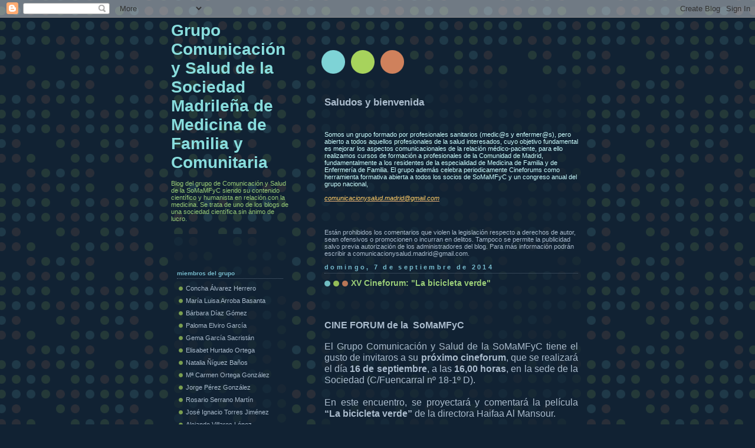

--- FILE ---
content_type: text/html; charset=UTF-8
request_url: http://comunicacionysalud-madrid.blogspot.com/2014/09/cineforum-16-de-septiembre-la-bicicleta.html
body_size: 18200
content:
<!DOCTYPE html>
<html dir='ltr'>
<head>
<link href='https://www.blogger.com/static/v1/widgets/2944754296-widget_css_bundle.css' rel='stylesheet' type='text/css'/>
<meta content='text/html; charset=UTF-8' http-equiv='Content-Type'/>
<meta content='blogger' name='generator'/>
<link href='http://comunicacionysalud-madrid.blogspot.com/favicon.ico' rel='icon' type='image/x-icon'/>
<link href='http://comunicacionysalud-madrid.blogspot.com/2014/09/cineforum-16-de-septiembre-la-bicicleta.html' rel='canonical'/>
<link rel="alternate" type="application/atom+xml" title="Grupo Comunicación y Salud de la Sociedad Madrileña de Medicina de Familia y Comunitaria - Atom" href="http://comunicacionysalud-madrid.blogspot.com/feeds/posts/default" />
<link rel="alternate" type="application/rss+xml" title="Grupo Comunicación y Salud de la Sociedad Madrileña de Medicina de Familia y Comunitaria - RSS" href="http://comunicacionysalud-madrid.blogspot.com/feeds/posts/default?alt=rss" />
<link rel="service.post" type="application/atom+xml" title="Grupo Comunicación y Salud de la Sociedad Madrileña de Medicina de Familia y Comunitaria - Atom" href="https://www.blogger.com/feeds/2023343377503706654/posts/default" />

<link rel="alternate" type="application/atom+xml" title="Grupo Comunicación y Salud de la Sociedad Madrileña de Medicina de Familia y Comunitaria - Atom" href="http://comunicacionysalud-madrid.blogspot.com/feeds/183681475884210981/comments/default" />
<!--Can't find substitution for tag [blog.ieCssRetrofitLinks]-->
<link href='https://blogger.googleusercontent.com/img/b/R29vZ2xl/AVvXsEhfQnRqtitYZem54ox9_ZcZK96ms0hWfkl_aC3blXVz9jdiA-lg2A91BEuM_3Qnk83Jy7T5kgOBLCuqq3iqzo7lp_9Ww4xcAPAoLL429mnePioJuGPKTbpbQAArur2V0t5_cmnVwPAa002F/s1600/La+bicicleta+verde.jpg' rel='image_src'/>
<meta content='http://comunicacionysalud-madrid.blogspot.com/2014/09/cineforum-16-de-septiembre-la-bicicleta.html' property='og:url'/>
<meta content='XV Cineforum: &quot;La bicicleta verde&quot;' property='og:title'/>
<meta content='      CINE FORUM de la  SoMaMFyC     El Grupo Comunicación y Salud de la SoMaMFyC tiene el gusto de invitaros a su próximo cineforum , que s...' property='og:description'/>
<meta content='https://blogger.googleusercontent.com/img/b/R29vZ2xl/AVvXsEhfQnRqtitYZem54ox9_ZcZK96ms0hWfkl_aC3blXVz9jdiA-lg2A91BEuM_3Qnk83Jy7T5kgOBLCuqq3iqzo7lp_9Ww4xcAPAoLL429mnePioJuGPKTbpbQAArur2V0t5_cmnVwPAa002F/w1200-h630-p-k-no-nu/La+bicicleta+verde.jpg' property='og:image'/>
<title>Grupo Comunicación y Salud de la Sociedad Madrileña de Medicina de Familia y Comunitaria: XV Cineforum: "La bicicleta verde"</title>
<style id='page-skin-1' type='text/css'><!--
/*
-----------------------------------------------
Blogger Template Style
Name:     Dots Dark
Date:     24 Feb 2004
Updated by: Blogger Team
----------------------------------------------- */
body {
margin-top: 0px;
margin-right: 0px;
margin-bottom: 0px;
margin-left: 0px;
background:#123 url("https://resources.blogblog.com/blogblog/data/dots_dark/bg_minidots.gif");
background-position: 50% 31px;
text-align:center;
font:x-small Verdana, Arial, Sans-serif;
color:#aabbcc;
font-size/* */:/**/small;
font-size: /**/small;
}
/* Page Structure
----------------------------------------------- */
#outer-wrapper {
background:url("https://resources.blogblog.com/blogblog/data/dots_dark/bg_3dots.gif") no-repeat 250px 50px;
width:700px;
margin:0 auto;
text-align:left;
font:normal normal 100% Verdana,Arial,Sans-Serif;
}
#header-wrapper {
display: none;
}
#main-wrapper {
width:450px;
float:right;
padding:100px 0 20px;
font-size:85%;
word-wrap: break-word; /* fix for long text breaking sidebar float in IE */
overflow: hidden;     /* fix for long non-text content breaking IE sidebar float */
}
#main {
background:url("https://resources.blogblog.com/blogblog/data/dots_dark/bg_minidots2.gif") -100px -100px;
padding:20px 10px 15px;
}
#sidebar-wrapper {
width:200px;
float:left;
font-size:85%;
padding-bottom:20px;
word-wrap: break-word; /* fix for long text breaking sidebar float in IE */
overflow: hidden;     /* fix for long non-text content breaking IE sidebar float */
}
#sidebar {
background:url("https://resources.blogblog.com/blogblog/data/dots_dark/bg_minidots2.gif") 150px -50px;
padding:40px 10px 15px;
width:200px;
width/* */:/**/180px;
width: /**/180px;
}
/* Title & Description
----------------------------------------------- */
.Header h1 {
margin:0 0 .5em;
line-height: 1.4em;
font: normal bold 250% Helvetica,Arial,Sans-serif;
color: #88dddd;
}
.Header h1 a {
color:#88dddd;
text-decoration:none;
}
.Header .description {
margin:0 0 1.75em;
color: #99cc77;
font: normal normal 100% Helvetica, Arial, Sans-serif;
}
/* Links
----------------------------------------------- */
a:link {
color:#ddaa77;
}
a:visited {
color:#779999;
}
a:hover {
color:#779999;
}
a img {
border-width:0;
}
/* Posts
----------------------------------------------- */
h2.date-header {
margin:0 0 .75em;
padding-bottom:.35em;
border-bottom:1px dotted #556677;
text-transform: lowercase;
letter-spacing:.3em;
color: #77bbcc;
font: normal bold 100% Verdana, Sans-serif;
}
.post {
margin:0 0 2.5em;
}
.post h3 {
margin:.25em 0;
line-height: 1.4em;
font: normal bold 95% Verdana,Sans-serif;
font-size: 130%;
font-weight: bold;
color:#99cc77;
background:url("https://resources.blogblog.com/blogblog/data/dots_dark/bg_post_title_left.gif") no-repeat left .25em;
padding-top:0;
padding-right:0;
padding-bottom:1px;
padding-left:45px;
}
.post h3 a {
text-decoration:none;
color: #99cc77;
}
.post h3 a:hover {
color: #aabbcc;
}
.post .post-body {
margin:0 0 .75em;
line-height:1.6em;
}
.post-body blockquote {
line-height:1.3em;
}
.post-footer {
margin:0;
}
.uncustomized-post-template .post-footer {
text-align: right;
}
.uncustomized-post-template .post-author,
.uncustomized-post-template .post-timestamp {
display: block;
float: left;
margin-right: 4px;
text-align: left;
}
.post-author, .post-timestamp {
color:#99cc77;
}
a.comment-link {
/* IE5.0/Win doesn't apply padding to inline elements,
so we hide these two declarations from it */
background/* */:/**/url("https://resources.blogblog.com/blogblog/data/dots_dark/icon_comment_left.gif") no-repeat left .25em;
padding-left:15px;
}
html>body a.comment-link {
/* Respecified, for IE5/Mac's benefit */
background:url("https://resources.blogblog.com/blogblog/data/dots_dark/icon_comment_left.gif") no-repeat left .25em;
padding-left:15px;
}
.post img, table.tr-caption-container {
margin-top:0;
margin-right:0;
margin-bottom:5px;
margin-left:0;
padding:4px;
border:1px solid #556677;
}
.tr-caption-container img {
border: none;
margin: 0;
padding: 0;
}
.feed-links {
clear: both;
line-height: 2.5em;
}
#blog-pager-newer-link {
float: left;
}
#blog-pager-older-link {
float: right;
}
#blog-pager {
text-align: center;
}
/* Comments
----------------------------------------------- */
#comments {
margin:0;
}
#comments h4 {
margin:0 0 10px;
border-top:1px dotted #556677;
padding-top:.5em;
line-height: 1.4em;
font: bold 110% Georgia,Serif;
color:#9c7;
}
#comments-block {
line-height:1.6em;
}
.comment-author {
background:url("https://resources.blogblog.com/blogblog/data/dots_dark/icon_comment_left.gif") no-repeat 2px .35em;
margin:.5em 0 0;
padding-top:0;
padding-right:0;
padding-bottom:0;
padding-left:20px;
font-weight:bold;
}
.comment-body {
margin:0;
padding-top:0;
padding-right:0;
padding-bottom:0;
padding-left:20px;
}
.comment-body p {
margin:0 0 .5em;
}
.comment-footer {
margin:0 0 .5em;
padding-top:0;
padding-right:0;
padding-bottom:.75em;
padding-left:20px;
color:#996;
}
.comment-footer a:link {
color:#996;
}
.deleted-comment {
font-style:italic;
color:gray;
}
/* More Sidebar Content
----------------------------------------------- */
.sidebar h2 {
margin:2em 0 .75em;
padding-bottom:.35em;
border-bottom:1px dotted #556677;
line-height: 1.4em;
font: normal bold 95% Verdana,Sans-serif;
text-transform:lowercase;
color:#77bbcc;
}
.sidebar p {
margin:0 0 .75em;
line-height:1.6em;
}
.sidebar ul {
list-style:none;
margin:.5em 0;
padding:0 0px;
}
.sidebar .widget {
margin: .5em 0 1em;
padding: 0 0px;
line-height: 1.5em;
}
.main .widget {
padding-bottom: 1em;
}
.sidebar ul li {
background:url("https://resources.blogblog.com/blogblog/data/dots_dark/bullet.gif") no-repeat 3px .45em;
margin:0;
padding-top:0;
padding-right:0;
padding-bottom:5px;
padding-left:15px;
}
.sidebar p {
margin:0 0 .6em;
}
/* Profile
----------------------------------------------- */
.profile-datablock {
margin: 0 0 1em;
}
.profile-img {
float: left;
margin-top: 0;
margin-right: 8px;
margin-bottom: 5px;
margin-left: 0;
border: 4px solid #345;
}
.profile-data {
margin: 0;
line-height: 1.5em;
}
.profile-textblock {
clear: left;
margin-left: 0;
}
/* Footer
----------------------------------------------- */
#footer {
clear:both;
padding:15px 0 0;
}
#footer p {
margin:0;
}
/* Page structure tweaks for layout editor wireframe */
body#layout #sidebar, body#layout #main,
body#layout #main-wrapper,
body#layout #outer-wrapper,
body#layout #sidebar-wrapper {
padding: 0;
}
body#layout #sidebar-wrapper,
body#layout #sidebar {
padding: 0;
width: 240px;
}

--></style>
<link href='https://www.blogger.com/dyn-css/authorization.css?targetBlogID=2023343377503706654&amp;zx=f375517f-8128-4481-ae52-d25cb56de3dc' media='none' onload='if(media!=&#39;all&#39;)media=&#39;all&#39;' rel='stylesheet'/><noscript><link href='https://www.blogger.com/dyn-css/authorization.css?targetBlogID=2023343377503706654&amp;zx=f375517f-8128-4481-ae52-d25cb56de3dc' rel='stylesheet'/></noscript>
<meta name='google-adsense-platform-account' content='ca-host-pub-1556223355139109'/>
<meta name='google-adsense-platform-domain' content='blogspot.com'/>

</head>
<body>
<div class='navbar section' id='navbar'><div class='widget Navbar' data-version='1' id='Navbar1'><script type="text/javascript">
    function setAttributeOnload(object, attribute, val) {
      if(window.addEventListener) {
        window.addEventListener('load',
          function(){ object[attribute] = val; }, false);
      } else {
        window.attachEvent('onload', function(){ object[attribute] = val; });
      }
    }
  </script>
<div id="navbar-iframe-container"></div>
<script type="text/javascript" src="https://apis.google.com/js/platform.js"></script>
<script type="text/javascript">
      gapi.load("gapi.iframes:gapi.iframes.style.bubble", function() {
        if (gapi.iframes && gapi.iframes.getContext) {
          gapi.iframes.getContext().openChild({
              url: 'https://www.blogger.com/navbar/2023343377503706654?po\x3d183681475884210981\x26origin\x3dhttp://comunicacionysalud-madrid.blogspot.com',
              where: document.getElementById("navbar-iframe-container"),
              id: "navbar-iframe"
          });
        }
      });
    </script><script type="text/javascript">
(function() {
var script = document.createElement('script');
script.type = 'text/javascript';
script.src = '//pagead2.googlesyndication.com/pagead/js/google_top_exp.js';
var head = document.getElementsByTagName('head')[0];
if (head) {
head.appendChild(script);
}})();
</script>
</div></div>
<div id='outer-wrapper'><div id='wrap2'>
<!-- skip links for text browsers -->
<span id='skiplinks' style='display:none;'>
<a href='#main'>skip to main </a> |
      <a href='#sidebar'>skip to sidebar</a>
</span>
<div id='content-wrapper'>
<div id='crosscol-wrapper' style='text-align:center'>
<div class='crosscol no-items section' id='crosscol'></div>
</div>
<div id='main-wrapper'>
<div class='main section' id='main'><div class='widget Text' data-version='1' id='Text1'>
<h2 class='title'>Saludos y bienvenida</h2>
<div class='widget-content'>
<span style="color: #ccffff;"></span><span style="color: #ccffff;"></span><br /><br /><span style="color: #33cc00;"><span style="color: #ccffff;">Somos un grupo formado por profesionales sanitarios (medic@s y enfermer@s), pero abierto a todos aquellos profesionales de la salud interesados, cuyo objetivo fundamental es mejorar los aspectos comunicacionales de la relación médico-paciente, para ello realizamos cursos de formación a profesionales de la Comunidad de Madrid, fundamentalmente a los residentes de la especialidad de Medicina de Familia y de Enfermería de Familia. El grupo además celebra periodicamente Cineforums como herramienta formativa abierta a todos los socios de SoMaMFyC y un congreso anual del grupo nacional, </span><br /></span><br /><a href="mailto:comunicacionysalud.madrid@gmail.com"><em><span style="color: #ffcc66;">comunicacionysalud.madrid@gmail.com</span></em></a><br /><p><br /> </p><br />
Están prohibidos los comentarios que violen la legislación respecto a derechos de autor, sean ofensivos o promocionen o incurran en delitos. Tampoco se permite la publicidad salvo previa autorización de los administradores del blog. Para más información podrán escribir a comunicacionysalud.madrid@gmail.com.
</div>
<div class='clear'></div>
</div><div class='widget Blog' data-version='1' id='Blog1'>
<div class='blog-posts hfeed'>

          <div class="date-outer">
        
<h2 class='date-header'><span>domingo, 7 de septiembre de 2014</span></h2>

          <div class="date-posts">
        
<div class='post-outer'>
<div class='post hentry uncustomized-post-template' itemprop='blogPost' itemscope='itemscope' itemtype='http://schema.org/BlogPosting'>
<meta content='https://blogger.googleusercontent.com/img/b/R29vZ2xl/AVvXsEhfQnRqtitYZem54ox9_ZcZK96ms0hWfkl_aC3blXVz9jdiA-lg2A91BEuM_3Qnk83Jy7T5kgOBLCuqq3iqzo7lp_9Ww4xcAPAoLL429mnePioJuGPKTbpbQAArur2V0t5_cmnVwPAa002F/s1600/La+bicicleta+verde.jpg' itemprop='image_url'/>
<meta content='2023343377503706654' itemprop='blogId'/>
<meta content='183681475884210981' itemprop='postId'/>
<a name='183681475884210981'></a>
<h3 class='post-title entry-title' itemprop='name'>
XV Cineforum: "La bicicleta verde"
</h3>
<div class='post-header'>
<div class='post-header-line-1'></div>
</div>
<div class='post-body entry-content' id='post-body-183681475884210981' itemprop='description articleBody'>
<br />
<div class="MsoNormal">
<br /></div>
<div class="MsoNormal">
<br /></div>
<div class="MsoNormal">
<b><span style="font-family: &quot;arial&quot; , &quot;sans-serif&quot;; font-size: 12.0pt; line-height: 115%;">CINE
FORUM de la&nbsp; SoMaMFyC<o:p></o:p></span></b></div>
<div class="MsoNormal">
<br /></div>
<div class="MsoNormal" style="text-align: justify;">
<span style="font-family: &quot;arial&quot; , &quot;sans-serif&quot;; font-size: 12.0pt; line-height: 115%;">El Grupo Comunicación y
Salud de la SoMaMFyC tiene el gusto de invitaros a su <b>próximo cineforum</b>, que se realizará el día <b>16 de septiembre</b>, a las <b>16,00
horas</b>, en la sede de la Sociedad (C/Fuencarral nº 18-1º D).<o:p></o:p></span></div>
<div class="MsoNormal" style="text-align: justify;">
<span style="font-family: &quot;arial&quot; , &quot;sans-serif&quot;; font-size: 12.0pt; line-height: 115%;"><br /></span></div>
<div class="MsoNormal" style="text-align: justify;">
<span style="font-family: &quot;arial&quot; , &quot;sans-serif&quot;; font-size: 12.0pt; line-height: 115%;">En este encuentro, se
proyectará y comentará la película<b> &#8220;La
bicicleta verde&#8221; </b>de la directora Haifaa Al Mansour.<b><o:p></o:p></b></span></div>
<div class="MsoNormal" style="text-align: justify;">
<span style="font-family: &quot;arial&quot; , &quot;sans-serif&quot;; font-size: 12.0pt; line-height: 115%;"><br /></span></div>
<div class="MsoNormal" style="text-align: justify;">
<span style="font-family: &quot;arial&quot; , &quot;sans-serif&quot;; font-size: 12.0pt; line-height: 115%;">Al igual que los anteriores
cineforum, éste será coordinado por el <b>Dr.
Alberto López García-Franco, Colaborador del Grupo Comunicación y Salud</b>,
que nos adjunta una breve reseña de la película:<o:p></o:p></span></div>
<div class="MsoNormal" style="text-align: justify;">
<span style="font-family: &quot;arial&quot; , &quot;sans-serif&quot;; font-size: 12.0pt; line-height: 115%;"><br /></span></div>
<br />
<div class="MsoNormal" style="text-align: justify;">
<a href="https://blogger.googleusercontent.com/img/b/R29vZ2xl/AVvXsEhfQnRqtitYZem54ox9_ZcZK96ms0hWfkl_aC3blXVz9jdiA-lg2A91BEuM_3Qnk83Jy7T5kgOBLCuqq3iqzo7lp_9Ww4xcAPAoLL429mnePioJuGPKTbpbQAArur2V0t5_cmnVwPAa002F/s1600/La+bicicleta+verde.jpg" imageanchor="1" style="clear: left; float: left; margin-bottom: 1em; margin-right: 1em; text-align: center;"><img border="0" src="https://blogger.googleusercontent.com/img/b/R29vZ2xl/AVvXsEhfQnRqtitYZem54ox9_ZcZK96ms0hWfkl_aC3blXVz9jdiA-lg2A91BEuM_3Qnk83Jy7T5kgOBLCuqq3iqzo7lp_9Ww4xcAPAoLL429mnePioJuGPKTbpbQAArur2V0t5_cmnVwPAa002F/s1600/La+bicicleta+verde.jpg" /></a><span style="font-family: &quot;arial&quot; , sans-serif; font-size: 12pt; line-height: 115%;">Como si de una narración
distópica se tratara,&#8221; La bicicleta verde&#8221; nos sitúa en una sociedad
totalitaria en la que sus miembros son sometidos, por el poder central, a la
negación de su propia identidad como personas, y en donde la clase alfa tan
sólo es accesible para los&nbsp; hombres. Esta
sociedad distópica no transcurre en un futuro lejano (ni en un pasado
ancestral, aunque lo parezca), sino que es una realidad cotidiana en muchos
lugares de nuestra sociedad actual. El &#8220;sin sentido&#8221; no sólo se evidencia en la
historia que se cuenta, sino que también se instauró en la propia producción de
la película. Su directora, Haifaa Al Manso (la primera mujer que dirige una
película en Arabia Saudita) tuvo que rodar con la prohibición del gobierno
Saudí, y muchas de las escenas fueron grabadas en el interior de una camioneta,
y a escondidas.</span></div>
<div class="MsoNormal" style="text-align: justify;">
<span style="font-family: &quot;arial&quot; , &quot;sans-serif&quot;; font-size: 12.0pt; line-height: 115%;"><br /></span></div>
<div class="MsoNormal" style="text-align: justify;">
<span style="font-family: &quot;arial&quot; , &quot;sans-serif&quot;; font-size: 12.0pt; line-height: 115%;">La bicicleta verde, que da
título a esta película, entronca con ese neorrealismo crudo que Vittorio de
Sicca elevó a arte en la película &#8220;el ladrón de bicicletas&#8221;. Pero también obra
como objeto simbólico donde se personalizan los sueños y los afectos, como ese
trineo de nombre Rosebud (última palabra que dijo el magnate Randolph Hearst al
morir, en la película Ciudadano kane),que ejemplifica los deseos no cumplidos
del hombre que lo tuvo todo. En suma, el objeto/ símbolo de los deseos de
libertad de una niña que pretende ser sujeto de su propia vida, y por ende buscar
su identidad, y no ser un objeto sometido y alineado por el fundamentalismo
religioso coránico. Así inicia una inocente revolución contra la estructura
social opresora y mantenida por las propias mujeres. Mujeres que adoctrinan
sobre su propia marginación y que sostienen que hasta montar en bicicleta puede
ser irreverente y comprometer su propia virginidad.<o:p></o:p></span></div>
<div class="MsoNormal" style="text-align: justify;">
<span style="font-family: &quot;arial&quot; , &quot;sans-serif&quot;; font-size: 12.0pt; line-height: 115%;"><br /></span></div>
<div class="MsoNormal" style="text-align: justify;">
<span style="font-family: &quot;arial&quot; , &quot;sans-serif&quot;; font-size: 12.0pt; line-height: 115%;">Como decía Kant hay que
considerar a los seres humanos fines en sí mismo, y reconocerme yo mismo como
fin en mí mismo, no como cosa. En esta película vemos una sociedad cosificada,
sometida a la supuesta verdad revelada teológica que sacrifica la voluntad de los
individuos en ser sujetos de su propia vida (en especial mujeres, pero no
sólo). Y vemos la voluntad decidida de esta niña de 10 años (sobrina de la
directora) por labrar su vida. Esa voluntad por&nbsp;
formular su esencia por encima de su existencia. No la voluntad
reprimida y resignada, preconizada por Schopenhauer, sino la voluntad que emana
de la plena libertad como diría Spinoza. Y lo hace con optimismo, con ese
elogio de la alegría que preconizaba este filósofo que supo ver en la
interpretación de los textos sagrados un recurso para obtener ciudadanos
obedientes, y no una meta para&nbsp; hacerlos
sabios. Quizá por este mensaje liberador, Spinoza ha sido y es tan injustamente
odiado por su panteísmo, porque en el fondo, para muchos, creer que todo es
Dios/naturaleza, es diluir a Dios en la nada. Permítaseme la cita poética: Dios
diluido en la nada y el todo, Dios amasado a mi congoja&#8230; (Altazor 1973; Vicente
Huidobro).<o:p></o:p></span></div>
<div class="separator" style="clear: both; text-align: center;">
<br /></div>
<div class="MsoNormal" style="text-align: justify;">
<span style="font-family: &quot;arial&quot; , &quot;sans-serif&quot;; font-size: 12.0pt; line-height: 115%;">...y todo ello contado con
la inocencia de una niña que te puede hacer sonreir y enamorar.</span></div>
<div class="MsoNormal" style="text-align: justify;">
<br /></div>
<div class="MsoNormal" style="text-align: justify;">
<span style="font-family: &quot;arial&quot; , &quot;sans-serif&quot;; font-size: 12.0pt; line-height: 115%;">&#161;Os esperamos&#161;<o:p></o:p></span></div>
<div class="MsoNormal">
<br /></div>
<div class="MsoNormal" style="text-align: justify;">
<b><span style="font-family: &quot;times new roman&quot; , &quot;serif&quot;; font-size: 14.0pt; line-height: 115%;">Grupo
Comunicación y Salud . SoMaMFyC</span></b><b><span style="font-size: 12.0pt; line-height: 115%;">.<o:p></o:p></span></b></div>
<div class="MsoNormal" style="text-align: justify;">
<br /></div>
<div style='clear: both;'></div>
</div>
<div class='post-footer'>
<div class='post-footer-line post-footer-line-1'>
<span class='post-author vcard'>
Publicado por
<span class='fn' itemprop='author' itemscope='itemscope' itemtype='http://schema.org/Person'>
<meta content='https://www.blogger.com/profile/15964106661418594029' itemprop='url'/>
<a class='g-profile' href='https://www.blogger.com/profile/15964106661418594029' rel='author' title='author profile'>
<span itemprop='name'>GRUPO COMUNICACION Y SALUD DE MADRID</span>
</a>
</span>
</span>
<span class='post-timestamp'>
en
<meta content='http://comunicacionysalud-madrid.blogspot.com/2014/09/cineforum-16-de-septiembre-la-bicicleta.html' itemprop='url'/>
<a class='timestamp-link' href='http://comunicacionysalud-madrid.blogspot.com/2014/09/cineforum-16-de-septiembre-la-bicicleta.html' rel='bookmark' title='permanent link'><abbr class='published' itemprop='datePublished' title='2014-09-07T12:07:00+02:00'>12:07</abbr></a>
</span>
<span class='post-comment-link'>
</span>
<span class='post-icons'>
<span class='item-control blog-admin pid-1784373374'>
<a href='https://www.blogger.com/post-edit.g?blogID=2023343377503706654&postID=183681475884210981&from=pencil' title='Editar entrada'>
<img alt='' class='icon-action' height='18' src='https://resources.blogblog.com/img/icon18_edit_allbkg.gif' width='18'/>
</a>
</span>
</span>
<div class='post-share-buttons goog-inline-block'>
</div>
</div>
<div class='post-footer-line post-footer-line-2'>
<span class='post-labels'>
</span>
</div>
<div class='post-footer-line post-footer-line-3'>
<span class='post-location'>
</span>
</div>
</div>
</div>
<div class='comments' id='comments'>
<a name='comments'></a>
<h4>1 comentario:</h4>
<div id='Blog1_comments-block-wrapper'>
<dl class='avatar-comment-indent' id='comments-block'>
<dt class='comment-author blog-author' id='c6174445866986559114'>
<a name='c6174445866986559114'></a>
<div class="avatar-image-container vcard"><span dir="ltr"><a href="https://www.blogger.com/profile/05754928685839594507" target="" rel="nofollow" onclick="" class="avatar-hovercard" id="av-6174445866986559114-05754928685839594507"><img src="https://resources.blogblog.com/img/blank.gif" width="35" height="35" class="delayLoad" style="display: none;" longdesc="//blogger.googleusercontent.com/img/b/R29vZ2xl/AVvXsEg8rtLaPT9JgxGcNeOtFh_q9ePVKXUxhPP89A_2g4zU1y1uzEXXnpoxvhbJY9jS66S_42_ix8TEQoWE_DXE0BUIe-nk_oYSBOo1ITOZI32o99L1RvoGWjB0YjV4a5hDVoQ/s45-c/Urarte-marzo%5B1%5D.07+025.jpg" alt="" title="Concha &Aacute;lvarez Herrero">

<noscript><img src="//blogger.googleusercontent.com/img/b/R29vZ2xl/AVvXsEg8rtLaPT9JgxGcNeOtFh_q9ePVKXUxhPP89A_2g4zU1y1uzEXXnpoxvhbJY9jS66S_42_ix8TEQoWE_DXE0BUIe-nk_oYSBOo1ITOZI32o99L1RvoGWjB0YjV4a5hDVoQ/s45-c/Urarte-marzo%5B1%5D.07+025.jpg" width="35" height="35" class="photo" alt=""></noscript></a></span></div>
<a href='https://www.blogger.com/profile/05754928685839594507' rel='nofollow'>Concha Álvarez Herrero</a>
dijo...
</dt>
<dd class='comment-body' id='Blog1_cmt-6174445866986559114'>
<p>
Esta película muestra lo que tiene y requiere ELEGIR: VALOR.
</p>
</dd>
<dd class='comment-footer'>
<span class='comment-timestamp'>
<a href='http://comunicacionysalud-madrid.blogspot.com/2014/09/cineforum-16-de-septiembre-la-bicicleta.html?showComment=1410088470402#c6174445866986559114' title='comment permalink'>
7 de septiembre de 2014 a las 13:14
</a>
<span class='item-control blog-admin pid-398329339'>
<a class='comment-delete' href='https://www.blogger.com/comment/delete/2023343377503706654/6174445866986559114' title='Eliminar comentario'>
<img src='https://resources.blogblog.com/img/icon_delete13.gif'/>
</a>
</span>
</span>
</dd>
</dl>
</div>
<p class='comment-footer'>
<a href='https://www.blogger.com/comment/fullpage/post/2023343377503706654/183681475884210981' onclick=''>Publicar un comentario</a>
</p>
</div>
</div>

        </div></div>
      
</div>
<div class='blog-pager' id='blog-pager'>
<span id='blog-pager-newer-link'>
<a class='blog-pager-newer-link' href='http://comunicacionysalud-madrid.blogspot.com/2014/09/la-bicicleta-verde-o-el-valor-de-elegir.html' id='Blog1_blog-pager-newer-link' title='Entrada más reciente'>Entrada más reciente</a>
</span>
<span id='blog-pager-older-link'>
<a class='blog-pager-older-link' href='http://comunicacionysalud-madrid.blogspot.com/2014/07/gaceta-gpcys-junio-2014_4.html' id='Blog1_blog-pager-older-link' title='Entrada antigua'>Entrada antigua</a>
</span>
<a class='home-link' href='http://comunicacionysalud-madrid.blogspot.com/'>Inicio</a>
</div>
<div class='clear'></div>
<div class='post-feeds'>
<div class='feed-links'>
Suscribirse a:
<a class='feed-link' href='http://comunicacionysalud-madrid.blogspot.com/feeds/183681475884210981/comments/default' target='_blank' type='application/atom+xml'>Enviar comentarios (Atom)</a>
</div>
</div>
</div></div>
</div>
<div id='sidebar-wrapper'>
<div class='sidebar section' id='header'><div class='widget Header' data-version='1' id='Header1'>
<div id='header-inner'>
<div class='titlewrapper'>
<h1 class='title'>
<a href='http://comunicacionysalud-madrid.blogspot.com/'>
Grupo Comunicación y Salud de la Sociedad Madrileña de Medicina de Familia y Comunitaria
</a>
</h1>
</div>
<div class='descriptionwrapper'>
<p class='description'><span>Blog del grupo de Comunicación y Salud de la SoMaMFyC siendo su contenido científico y humanista en relación con la medicina. Se trata de uno de los blogs de una sociedad científica sin ánimo de lucro. </span></p>
</div>
</div>
</div></div>
<div class='sidebar section' id='sidebar'><div class='widget TextList' data-version='1' id='TextList1'>
<h2>Miembros del grupo</h2>
<div class='widget-content'>
<ul>
<li>Concha Álvarez Herrero</li>
<li>María Luisa Arroba Basanta  </li>
<li>Bárbara Díaz Gómez</li>
<li>Paloma Elviro García</li>
<li>Gema García Sacristán</li>
<li>Elisabet Hurtado Ortega</li>
<li>Natalia Ñíguez Baños</li>
<li>Mª Carmen Ortega González</li>
<li>Jorge Pérez González</li>
<li>Rosario Serrano Martín</li>
<li>José Ignacio Torres Jiménez</li>
<li>Alejando Villares López</li>
</ul>
<div class='clear'></div>
</div>
</div><div class='widget Image' data-version='1' id='Image2'>
<div class='widget-content'>
<a href='http://www.somamfyc.com/'>
<img alt='' height='51' id='Image2_img' src='https://blogger.googleusercontent.com/img/b/R29vZ2xl/AVvXsEj13r9-B5ilZfd0kM3asytNvLECjC022s3FILiO317TiTrZkV73l7Fl7vG5t9zAlp0FBOfbjIbTUeSWBIjJZgGhs1oTcjQaLzZcRts3x-DDtlpJexlCEqZp6-xHSVXu1J-K4b_NAn34yPqd/s240/SoMaMFyC-encabezado3.jpg' width='240'/>
</a>
<br/>
</div>
<div class='clear'></div>
</div><div class='widget Image' data-version='1' id='Image1'>
<h2>Nosotr@s</h2>
<div class='widget-content'>
<img alt='Nosotr@s' height='180' id='Image1_img' src='https://blogger.googleusercontent.com/img/a/AVvXsEgo-7edDH1jWNjiaQXrBKbHT7sJwgAPAaZogeKJDPx-VsmDWvIY2CQiE7sLJ4OmnGz-JnXc_IyZyVjEsc-2mSEDFQXPa7shHe_mPdRubFOUbt4hQSZv36aYmHfdmYv9jlYxpH5oy73dRqn3MdNu3Qfcxl8EUGW47KUiKiu0imfKcCfGhJg0d80fRsTnu9MA=s240' width='240'/>
<br/>
</div>
<div class='clear'></div>
</div><div class='widget TextList' data-version='1' id='TextList2'>
<h2>Los que fuimos</h2>
<div class='widget-content'>
<ul>
<li>Es ésta una sección especial en nuestro blog donde queremos dar presencia a todos los profesionales que en diversos momentos fuimos parte de este Grupo de Trabajo. Queremos dejar en esta memoria virtual aquellos tiempos compartidos que nos hicieron profundizar en este tema que nos apasiona: cómo la comunicación clínica condiciona la salud de quienes participamos de ella: pacientes y profesionales. Allá por el año 2008 tras nuestro Congreso anual nació la idea de crear este blog para darle difusión y visibilidad a nuestro grupo, actividades, oferta docente y distintas reflexiones, propuestas y vivencias. Hoy sigue vivo gracias al testigo de cada uno de nosotros &#161;GRACIAS por vuestra generosidad y participación! Miembros Fundadores (1993, por orden alfabético)</li>
<li>Concha Álvarez Herrero ( miembro actual)</li>
<li>María Eugenia Crespo Iriarte (hasta su fallecimiento, 2001)</li>
<li>Paloma Elviro García (hasta 2025)</li>
<li>Alberto González Álvaro (hasta 2008)</li>
<li>Elena López Parra (hasta 2021)</li>
<li>María Martín-Rabadán Muro (hasta su traslado al GCyS balear, 1999)</li>
<li>Marisa Sánchez Ludeña (hasta 2008)</li>
<li>Esther Ullán Álvarez (hasta 2012)</li>
<li>Jesús Vázquez Piqué (hasta 2010)</li>
<li>Otros compañeros que se sumaron después:</li>
<li>Charo Dago Elorza (2000-2024)</li>
<li>Jose Vizcaíno Sánchez-Rodrigo (2009-2022)</li>
<li>Orlando Enríquez Dueñas (2013-2020)</li>
<li>Sandra Lemee Rodríguez (2018-2023)</li>
<li>Esperanza Calvo García (2019-2022)</li>
<li>Los actuales podéis verlos en el apartado inicial de la columna.</li>
</ul>
<div class='clear'></div>
</div>
</div><div class='widget Image' data-version='1' id='Image4'>
<div class='widget-content'>
<img alt='' height='180' id='Image4_img' src='https://blogger.googleusercontent.com/img/a/AVvXsEiRC0YYNvWj4zAwMcjLqaS_cvCIExCdUKSsMavefBStGDc59vOcprCBQpgVoJeckVF64_EPOuZu0LRcKOHz5IbB3zhUJO8vO_N6QmIGuqwOVOupkXxsniWO4QJW0jvPmlBY1Xsn9-fwdKfNURADxpqnpwEaIlXmSrbyipri3gzKXnjMR9pTd3UBw4SPxOJl=s240' width='240'/>
<br/>
</div>
<div class='clear'></div>
</div><div class='widget Image' data-version='1' id='Image3'>
<div class='widget-content'>
<img alt='' height='240' id='Image3_img' src='https://blogger.googleusercontent.com/img/a/AVvXsEgCC9yc8OSdWwBdclKgKGWEectLiHvSWbvBi64AygLqf9H6_CcIIGNVsh5A8GPZXEXN9FHATQbg_BvzHxC9KFP2Iw2IrfhDDv1CDPU9s7xjGXA9yGFDNCfrH2mHaDRde32pGp0esWAU-mdXYyESh3L0n5ooVJ-cLRIJlG6TfgIDIMbP0Jwf2-fM0qk7-FJf=s240' width='240'/>
<br/>
</div>
<div class='clear'></div>
</div><div class='widget Image' data-version='1' id='Image5'>
<div class='widget-content'>
<img alt='' height='130' id='Image5_img' src='https://blogger.googleusercontent.com/img/a/AVvXsEimyB5QwwjVDz-rNqhl34wgLGv2_HmwbyX_PYNDyC6luHFtMlJ-v9Tk_iV2IsejaxsRSR0Vn4SX0rgWn9_sWV2wcpo9atjILq0ljQK-t0te5pa0yRy5JERwavjzylY-_pA_hj52n1Qu-EnkQSKE_v3mGE0baim6xyOuDRA6fNqNSp2viPnjrSMYLywspkWr=s240' width='240'/>
<br/>
</div>
<div class='clear'></div>
</div><div class='widget LinkList' data-version='1' id='LinkList4'>
<h2>XXXI Congreso Comunicación Salud Madrid 2022</h2>
<div class='widget-content'>
<ul>
<li><a href='http://comunicacionysalud-madrid.blogspot.com/2022/05/un-recorrido-por-nuestro-congreso-xxxi.html'>Un recorrido por nuestro congreso Madrid 20-22</a></li>
<li><a href='http://comunicacionysalud-madrid.blogspot.com/2022/05/primer-dia-actividad-precongresual.html'>Día 1 de Nuestro Congreso - Actividad Precongresual. Yinkana Comunicacional</a></li>
<li><a href='http://comunicacionysalud-madrid.blogspot.com/2022/05/dia-2-de-nuestro-xxxi-congreso-nacional.html'>Día 2 de Nuestro Congreso 28/04/22</a></li>
<li><a href='http://comunicacionysalud-madrid.blogspot.com/2022/05/dia-3-del-xxxi-congreso-nacional-de.html'>Día 3 de Nuestro Congreso 29/04/22</a></li>
<li><a href='http://comunicacionysalud-madrid.blogspot.com/2022/05/ultimo-dia-del-xxxi-congreso-nacional.html'>Ultimo día de Congreso. Premios y Despedidas</a></li>
<li><a href='http://comunicacionysalud-madrid.blogspot.com/2022/05/video-resumen-del-xxxi-congreso.html'>Vídeo-RESUMEN del Congreso 2022 </a></li>
<li><a href='https://fb.watch/adocVJKI2A/'>Nuestra MESA de CINE (29 abril, 9:15 6)</a></li>
<li><a href='http://comunicacionysalud-madrid.blogspot.com/2022/02/congreso-comunicacion-y-salud-madrid_28.html'>Nuestra MESA sobre SEXO " ComunicaSex: visión 360º" (29 de ABRIL 2022))</a></li>
<li><a href='https://fb.watch/adog-n4Vpr/'>Nuestra MESA de SILENCIO (28 abril, 15:30)30</a></li>
<li><a href='https://comunicacionysalud-madrid.blogspot.com/2022/02/congreso-comunicacion-y-salud-madrid.html'>Nuestra MESA de REDES SOCIALES (28 abril 2022)</a></li>
<li><a href='https://drive.google.com/file/d/1o5aazqhDJA8_X9GJXwd9ctzB47jCnTKW/view?usp=sharing'>&#191;Estáis preparados para un Congreso ESPECIAL?</a></li>
<li><a href='https://youtu.be/AqjnL51kd1k'>Video Promocional XXXI Congreso Comunicación y Salud Madrid 2020</a></li>
<li><a href='https://comunicacionysalud-madrid.blogspot.com/2021/10/nuestro-proximo-xxxi-congreso-nacional.html'>Nuestro próximo Congreso... más próximo!</a></li>
<li><a href='https://youtu.be/YEr7GOTnz4g'>Se suspende nuestro Congreso 2020</a></li>
</ul>
<div class='clear'></div>
</div>
</div><div class='widget LinkList' data-version='1' id='LinkList3'>
<h2>ENCUENTROS: un espacio para encontrarnos a través de los RELATOS</h2>
<div class='widget-content'>
<ul>
<li><a href='https://docs.google.com/document/d/1jtDNObFSCJrv8ZP3DrLN7cu3CnqnxxZb/edit?usp=drive_link&ouid=108954935744148712689&rtpof=true&sd=true'>"En busca de madame" por Concha Álvarez Herrero</a></li>
<li><a href='https://docs.google.com/document/d/1nlf6leT9_vwEGlz_lI2R9mkLMe-FCkQW/edit?usp=drive_link&ouid=108954935744148712689&rtpof=true&sd=true'>"Señorita, deje de atenderle" por Gema García Sacristán</a></li>
<li><a href='https://docs.google.com/document/d/1suxJZPzToM94LAv9J_URTHGLOqx3NYae/edit?usp=drive_link&ouid=108954935744148712689&rtpof=true&sd=true'>"Desollada" por José Ignacio Torres Jiménez</a></li>
<li><a href='https://docs.google.com/document/d/1kQn6sAbHiDHVCa2pDc0jcUa9rK1Ha7XU/edit?usp=drive_link&ouid=108954935744148712689&rtpof=true&sd=true'>"Aquella joven melancólica" por José Ignacio Torres Jiménez</a></li>
<li><a href='https://docs.google.com/document/d/1eBR1Zn3z0uPAHTCmZoIMTz-ZYmJoFIek/edit?usp=sharing&ouid=108954935744148712689&rtpof=true&sd=true'>"Papiroflexia en clave de vuelo" por Zahira Galindo</a></li>
<li><a href='https://comunicacionysalud-madrid.blogspot.com/2023/05/emigrantes-por-barbara-diaz-gomez.html'>"Emigrantes" por Bárbara Díaz Gómez</a></li>
<li><a href='https://drive.google.com/file/d/1NPvpKMKY2CT4Wor_-hi2qf_eYxYu6hGJ/view?usp=share_link'>"Memorias de lo secundario en la primaria" por Laura Pérez</a></li>
<li><a href='https://docs.google.com/document/d/1Ukub_FwPIwbciSo28AALqA6lqlf0aVCPkhoKMkgMmXM/edit?usp=sharing'>"La rabia" por Augusto Blanco</a></li>
<li><a href='https://docs.google.com/document/d/1pjBMZlmQdxNXc_HY0SR2bHXHBochFqhtag-VAQ9tMYk/edit?usp=sharing'>"Cueces o enriqueces. Del reconocimiento al adiestramiento" por José Ignacio Torres</a></li>
<li><a href='https://docs.google.com/document/d/1vcAUw_dHKWVnvfdsRziVmaCoC_0eiYaqYyWRGTJbhXE/edit?usp=sharing'>"El viaje" por Leyre Izaguirre</a></li>
<li><a href='https://docs.google.com/document/d/1etHja59G9rY5e6ZjqtN72rtMZb6JRNKTBWpd4fqUxjw/edit?usp=sharing'>"Una casita de campo" por Gema García</a></li>
<li><a href='https://docs.google.com/document/d/1SPez8OiYCfn1NW03tzekHQrEMnvOxZez5uEunoYcFl0/edit?usp=sharing'>"Un tiempo que no tenía" por Gema García</a></li>
<li><a href='https://docs.google.com/document/d/1lQA-jkX1G6HJ89VshVb4-2k3sH8_SF1z9QfYCnP_xXc/edit?usp=sharing'>"Sendero GR-H" por Concha Álvarez</a></li>
<li><a href='https://docs.google.com/document/d/1yx6xOp8rZ3iI1Jt-lq_7ur71ofRai73haRwh1BU_wnY/edit?usp=sharing'>"La apuesta" por Miguel Angel Acosta</a></li>
<li><a href='https://docs.google.com/document/d/1-EFD54gFmBFly_nmKR05jUKQcgivp-On_kZr69EzJ9k/edit?usp=sharing'>"La última cordada" por Pilar Arroyo</a></li>
<li><a href='https://docs.google.com/document/d/13OV1rhXLW-7lI5OeuNSFS1prt4uZOj9b9yzwVwsW07A/edit?usp=sharing'>"Regalos" por Agusto Blanco y Elena Benedí</a></li>
<li><a href='https://docs.google.com/document/d/1LOCAOp7qd1NX2xF-Y_xJlGGmZzwGd15SGn5GTEktTxw/edit?usp=sharing'>"Experiencia" por Jenifer de la Cruz</a></li>
<li><a href='https://docs.google.com/document/d/1oovzsiniA-6KnnoXkr5P6KryNp91Aef52b5pIyX89Hg/edit?usp=sharing'>"Debate" por Concha Álvarez Herrero</a></li>
<li><a href='https://docs.google.com/document/d/1exk2O3VQvwdMdi82JB2UMKRkFKIcpq5y-iq91iRR078/edit'>"Mi milagro" por María Lizabeth Vega Manganiello</a></li>
<li><a href='https://docs.google.com/document/d/11fiEc0fPbY06JSMcgVS-zCO3LIHn-uEOY37r4AR3cMw/edit'>"Cuando en nuestro historial falta su historia" por Orlando Enríquez</a></li>
<li><a href='https://docs.google.com/document/d/14SEhXAwfoX4fAeDpk2y1di-XOxYlbMKek6kZ6sh_flo/edit?usp=sharing  '>"Estado de Animo" por Ignacio Aguilar</a></li>
<li><a href='https://docs.google.com/document/d/1ENE9KFJ8kWEvcwqZhksQrLhkCsIu617JUiCH9FmgxuE/edit?usp=sharing'>"La Clave" por Pilar Arroyo</a></li>
<li><a href='https://docs.google.com/document/d/1xG41KmnngdKBwyCqfASvuefpZj1DZ358E1KRMtA12XU/edit?usp=sharing'>"Ha empezado bien este dia" por Gema Gª Sacristán</a></li>
<li><a href='https://docs.google.com/document/d/1Hp4LE4j0sHpFGNqHUaszfimKRf9q54JueLrW_on_3NE/edit'>"Lucas" por Concha Álvarez Herrero</a></li>
</ul>
<div class='clear'></div>
</div>
</div><div class='widget LinkList' data-version='1' id='LinkList7'>
<h2>CINEFORUM</h2>
<div class='widget-content'>
<ul>
<li><a href='https://docs.google.com/document/d/1m0eD7PmFFl_Bh6gPSa26hZPNscjPbUwIuHHO5b9ZYGo/edit?usp=sharing'>NODO Cineforums</a></li>
<li><a href='http://comunicacionysalud-madrid.blogspot.com.es/2010/01/cineforum.html'>II Cineforum "Hace mucho tiempo que te quiero"</a></li>
<li><a href='http://comunicacionysalud-madrid.blogspot.com.es/2010/05/iii-cineforum-grupo-c-madrid-somamfyc.html'>III Cineforum "Crash"</a></li>
<li><a href='http://comunicacionysalud-madrid.blogspot.com.es/2010/12/iv-cineforum-g-rupo-c-madrid.html'>IV Cineforum "Un puente hacia Terabithia"</a></li>
<li><a href='http://comunicacionysalud-madrid.blogspot.com.es/2010/12/comentarios-al-iv-cineforum-un-puente.html'>Comentarios al IV Cineforum</a></li>
<li><a href='http://comunicacionysalud-madrid.blogspot.com.es/2011/03/v-cineforum.html'>V Cineforum "Léolo"</a></li>
<li><a href='http://comunicacionysalud-madrid.blogspot.com.es/2011/06/vi-cineforum.html'>VI Cineforum "No estoy hecho para ser amado"</a></li>
<li><a href='http://comunicacionysalud-madrid.blogspot.com.es/2011/07/comentarios-al-vi-cineforum-no-estoy_4.html'>Comentarios al VI Cineforum</a></li>
<li><a href='http://comunicacionysalud-madrid.blogspot.com.es/2011/11/vii-cineforum-somamfyc.html'>VII Cineforum "Besos de gato"</a></li>
<li><a href='http://comunicacionysalud-madrid.blogspot.com.es/2012/06/ix-cine-forum-de-la-somamfyc-el-grupo.html'>VIII Cineforum "En un mundo mejor"</a></li>
<li><a href='http://comunicacionysalud-madrid.blogspot.com.es/2012/06/debate-viii-cineforum.html'>Comentarios al VIII Cineforum</a></li>
<li><a href='http://comunicacionysalud-madrid.blogspot.com.es/2012/10/cine-forum-de-la-somamfyc-el-grupo.html'>IX Cineforum "La vida de los otros"</a></li>
<li><a href='http://comunicacionysalud-madrid.blogspot.com.es/2012/11/os-enviamos-como-en-la-edicion-anterior.html'>Comentarios al IX Cineforum</a></li>
<li><a href='http://comunicacionysalud-madrid.blogspot.com.es/2013/03/cine-forum-de-la-somamfyc-el-grupo.html'>X Cineforum "El profesor Lazhar"</a></li>
<li><a href='http://comunicacionysalud-madrid.blogspot.com.es/2013/04/os-dejamos-la-presentacion-la-esencia.html'>Comentarios al X Cineforum</a></li>
<li><a href='http://comunicacionysalud-madrid.blogspot.com.es/2013/05/xi-cine-forum-de-la-somamfyc-el-grupo.html'>XI Cineforum "Café de flore"</a></li>
<li><a href='http://comunicacionysalud-madrid.blogspot.com.es/2013/06/comentarios-al-xi-cineforum-cafe-de.html'>Comentarios al XI Cineforum</a></li>
<li><a href='http://comunicacionysalud-madrid.blogspot.com.es/2013/11/xii-cineforum-de-la-somamfyc.html'>XII Cineforum "The visitor"</a></li>
<li><a href='http://comunicacionysalud-madrid.blogspot.com.es/2013/12/xii-cineforum_10.html'>Comentarios al XII Cineforum</a></li>
<li><a href='http://comunicacionysalud-madrid.blogspot.com.es/2014/03/xiii-cineforum.html'>XIII Cineforum "La caza"</a></li>
<li><a href='http://comunicacionysalud-madrid.blogspot.com.es/2014/03/resumen-de-nuestro-xiii-cineforum_29.html'>Comentarios al XIII Cineforum</a></li>
<li><a href='http://comunicacionysalud-madrid.blogspot.com.es/2014/06/xiv-cine-forum-del-grupo-comunicacion-y.html'>XIV Cineforum "El ultimo concierto"</a></li>
<li><a href='http://comunicacionysalud-madrid.blogspot.com.es/2014/06/xiv-cineforum.html'>Comentarios al XIV Cineforum</a></li>
<li><a href='http://comunicacionysalud-madrid.blogspot.com.es/2014/09/cineforum-16-de-septiembre-la-bicicleta.html'>XV Cineforum "La bicicleta verde"</a></li>
<li><a href='http://comunicacionysalud-madrid.blogspot.com.es/2014/09/la-bicicleta-verde-o-el-valor-de-elegir.html'>Comentarios al XV Cineforum</a></li>
<li><a href='http://comunicacionysalud-madrid.blogspot.com.es/2014/11/cineforum-de-la-somamfyc-el-grupo.html'>XVI Cineforum "El jardinero fiel"</a></li>
<li><a href='http://comunicacionysalud-madrid.blogspot.com.es/2015/02/reflexiones-sobre-el-xvi-cineforum-el.html'>Comentarios al XVI Cineforum</a></li>
<li><a href='http://comunicacionysalud-madrid.blogspot.com.es/2015/03/xvii-cineforum-somamfyc-hannah-arendt.html'>XVII Cineforum "Hannah Arendt"</a></li>
<li><a href='http://comunicacionysalud-madrid.blogspot.com.es/'>Comentarios al XVII Cineforum</a></li>
<li><a href='http://comunicacionysalud-madrid.blogspot.com.es/2015/05/xviii-cineforum-somamfyc-despedidas.html'>XVIII Cineforum "Despedidas"</a></li>
<li><a href='http://comunicacionysalud-madrid.blogspot.com.es/2015/06/comentarios-al-xviii-cineforum.html'>Comentarios al XVIII Cineforum </a></li>
<li><a href='http://comunicacionysalud-madrid.blogspot.com.es/2015/09/xix-cineforum-somamfyc-el-hijo-del-otro.html'>XIX Cineforum. "El hijo del otro".</a></li>
<li><a href='http://comunicacionysalud-madrid.blogspot.com.es/2015/10/comentarios-al-xix-cineforum-el-hijo_3.html'>Comentarios al XIX Cineforum</a></li>
<li><a href='http://comunicacionysalud-madrid.blogspot.com.es/2015/12/xx-cineforum-nuestro-ultimo-verano-en.html'>XX Cineforum "Nuestro último verano en Escocia"</a></li>
<li><a href='http://comunicacionysalud-madrid.blogspot.com.es/'>Comentarios al XX Cineforum</a></li>
<li><a href='http://comunicacionysalud-madrid.blogspot.com.es/2016/03/xxi-cine-forum-de-la-somamfyc-un-dia.html'>XXI Cineforum "Un día perfecto"</a></li>
<li><a href='http://comunicacionysalud-madrid.blogspot.com.es/2016/04/comentarios-al-xxi-cineforum.html'>Comentarios al XXI Cineforum</a></li>
<li><a href='http://comunicacionysalud-madrid.blogspot.com.es/2016_05_01_archive.html'>XXII Cineforum "ONCE"</a></li>
<li><a href='http://comunicacionysalud-madrid.blogspot.com.es/2016/06/comentarios-al-xxii-cineforum.html'>Comentarios al XXII Cineforum</a></li>
<li><a href='http://comunicacionysalud-madrid.blogspot.com.es/2016/09/xxiii-cineforum-la-habitacion.html'>XXIII Cineforum "La habitación"</a></li>
<li><a href='http://comunicacionysalud-madrid.blogspot.com.es/2016/09/comentarios-al-xxiii-cineforum_26.html'>Comentarios al XXIII Cineforum</a></li>
<li><a href='http://comunicacionysalud-madrid.blogspot.com.es/2016/12/xxiv-cineforum-brokeback-mountains.html'>XXIV Cineforum "Brokeback mountain"</a></li>
<li><a href='http://comunicacionysalud-madrid.blogspot.com.es/2016/12/comentarios-al-xxiv-cineforum.html'>Comentarios al XXIV Cineforum</a></li>
<li><a href='http://comunicacionysalud-madrid.blogspot.com.es/2017/03/xxv-cineforum-lars-y-una-chica-de-verdad_7.html'>XXV Cineforum "Lars y una chica de verdad"</a></li>
<li><a href='http://comunicacionysalud-madrid.blogspot.com.es/2017/03/comentarios-al-xxv-cineforum.html'>Comentarios al XXV Cineforum</a></li>
<li><a href='http://comunicacionysalud-madrid.blogspot.com.es/2017/06/cineforum-de-la-somamfyc-el-grupo.html'>XXVI Cineforum "HER"</a></li>
<li><a href='http://comunicacionysalud-madrid.blogspot.com.es/2017/07/comentarios-al-xxvi-cineforum.html'>Comentarios al XXVI Cineforum</a></li>
<li><a href='https://comunicacionysalud-madrid.blogspot.com.es/2017/09/xxvii-cineforum-de-la-somamfyc.html'>XXVII Cineforum "Las vidas de Grace"</a></li>
<li><a href='https://comunicacionysalud-madrid.blogspot.com.es/2017/09/xxvii-cineforum.html'>Comentarios al XXVII Cineforum</a></li>
<li><a href='http://comunicacionysalud-madrid.blogspot.com.es/2017/11/xxviii-cineforum-la-llegada.html'>XXVIII Cineforum "La llegada"</a></li>
<li><a href='http://comunicacionysalud-madrid.blogspot.com.es/2017/12/comentarios-al-xxviii-cineforum.html'>Comentarios al XXVIII Cineforum</a></li>
<li><a href='http://comunicacionysalud-madrid.blogspot.com.es/2018/03/xxix-cineforum-somamfyc-mandarinas.html'>XXIX Cineforum "Mandarinas"</a></li>
<li><a href='http://comunicacionysalud-madrid.blogspot.com.es/2018/03/comentarios-al-xix-cineforum.html'>Comentarios al XXIX Cineforum</a></li>
<li><a href='http://comunicacionysalud-madrid.blogspot.com/2018/06/xxx-cineforum-el-cartero-y-pablo-neruda.html'>XXX Cineforum " El cartero (y Pablo Neruda")</a></li>
<li><a href='http://comunicacionysalud-madrid.blogspot.com/2018/06/comentarios-al-xxx-cineforum.html'>Comentarios al XXX Cineforum</a></li>
<li><a href='http://comunicacionysalud-madrid.blogspot.com/2018/09/xxxi-cineforum-de-la-somamfyc-florida.html'>XXXI Cineforum "the Florida Project"</a></li>
<li><a href='http://comunicacionysalud-madrid.blogspot.com/2018/09/comentarios-al-xxxi-cineforum.html'>Comentarios al XXXI Cineforum</a></li>
<li><a href='http://comunicacionysalud-madrid.blogspot.com/2018/12/xxxii-cineforum-la-familia-belier.html'>XXXII Cineforum "La familia Bélier"</a></li>
<li><a href='http://comunicacionysalud-madrid.blogspot.com/2018/12/comentarios-al-xxxii-cineforum.html'>Comentarios al XXXII Cineforum</a></li>
<li><a href='https://comunicacionysalud-madrid.blogspot.com/2019/03/xxxiii-cineforum-lucky.html'>XXXIII Cineforum "Lucky"</a></li>
<li><a href='https://comunicacionysalud-madrid.blogspot.com/2019/03/comentarios-al-xxxiii-cineforum.html'>Comentarios al XXXIII Cineforum</a></li>
<li><a href='https://comunicacionysalud-madrid.blogspot.com/2020/06/xxxiv-cineforum-somamfyc-el-abrazo-de.html'>XXXIV Cineforum "El abrazo de la serpiente"</a></li>
<li><a href='https://comunicacionysalud-madrid.blogspot.com/2020/06/comentarios-al-xxxiv-cineforum.html'>Comentarios al XXXIV Cineforum</a></li>
<li><a href='http://comunicacionysalud-madrid.blogspot.com/2020/11/xxxv-cineforum-de-la-somamfyc-guilty.html'>XXXV Cineforum "The guilty"</a></li>
<li><a href='https://comunicacionysalud-madrid.blogspot.com/2022/11/xxxv-bis-cineforum-del-grupo-de.html'>XXXV-BIS Cineforum "Soul"</a></li>
<li><a href='https://comunicacionysalud-madrid.blogspot.com/2022/12/xxxv-cineforum.html'>XXXV Cinefórum comentario</a></li>
<li><a href='https://comunicacionysalud-madrid.blogspot.com/2023/02/xxxvi-cineforum-del-grupo-de.html'>XXXVI Cinefórum "Sorry we missed you"</a></li>
<li><a href='https://comunicacionysalud-madrid.blogspot.com/2023/03/comentarios-al-xxxvi-cineforum-sorry-we.html'>Comentario al XXXVI Cinefórum</a></li>
<li><a href='https://comunicacionysalud-madrid.blogspot.com/2023/05/xxxvii-cineforum-del-grupo-de.html'>XXXVII Cineforum "El acusado"</a></li>
<li><a href='http://comunicacionysalud-madrid.blogspot.com/2023/06/comentarios-al-xxxvii-cineforum-el.html'>Comentario al XXXVII Cinefórum "El acusado"</a></li>
<li><a href='http://comunicacionysalud-madrid.blogspot.com/2023/09/xxxviii-cineforum-del-grupo.html'>XXXVIII Cinefórum "SMOKE"</a></li>
<li><a href='http://comunicacionysalud-madrid.blogspot.com/2023/10/comentario-al-xxxviii-cineforum-del.html'>Comentario al XXXVIII Cinefórum "SMOKE"</a></li>
<li><a href='https://comunicacionysalud-madrid.blogspot.com/2023/12/xxxix-cineforum-del-grupo-comunicacion.html'>XXXIX Cinefórum: "El Show de Truman"</a></li>
<li><a href='https://comunicacionysalud-madrid.blogspot.com/2023/12/comentarios-al-xxxix-cineforum-el-show.html'>Comentarios al XXXIX Cineforum: "El show de Truman"</a></li>
<li><a href='https://comunicacionysalud-madrid.blogspot.com/2024/03/xl-cineforum-del-grupo-comunicacion-y.html'>XL Cinefórum: "El caftán azul"</a></li>
<li><a href='https://comunicacionysalud-madrid.blogspot.com/2024/04/comentarios-al-xl-cineforum-el-caftan.html'>Comentarios al XL Cinefórum: "El caftán azul"</a></li>
<li><a href='https://comunicacionysalud-madrid.blogspot.com/2024/06/xli-cineforum-del-grupo-comunicacion-y.html'>XLI Cinefórum: "Captain Fantastic"</a></li>
</ul>
<div class='clear'></div>
</div>
</div><div class='widget LinkList' data-version='1' id='LinkList5'>
<h2>DOCUMENTOS, LIBROS y OTRAS COSAS DEL QUERER</h2>
<div class='widget-content'>
<ul>
<li><a href='http://www.doctutor.es/2019/04/01/el-arte-y-el-final-de-la-vida/'>El Arte y el Final de la Vida</a></li>
<li><a href='http://comunicacionysalud-madrid.blogspot.com/2018/05/attending.html'>Attending</a></li>
<li><a href='http://comunicacionysalud-madrid.blogspot.com/2017/06/recursos-emocionales-de-los-medicos.html'>Recursos emocionales de los médicos</a></li>
<li><a href='http://comunicacionysalud-madrid.blogspot.com/2017/05/cuando-somos-pacientes-una-mirada-desde.html'>Cuando somos pacientes: una mirada desde la ética y la comunicación</a></li>
<li><a href='http://docs.google.com/Doc?docid=0AQWhTkU65hsOZGRoODI3M2pfMGY5ZjR6YmNj&hl=en'>Entrevista a F. Borrell (Trabajo en equipo)</a></li>
<li><a href='http://www.lasalasdelavida.com/index.swf'>Las alas de la vida (Carlos Cristos)</a></li>
</ul>
<div class='clear'></div>
</div>
</div><div class='widget LinkList' data-version='1' id='LinkList1'>
<h2>Enlaces de interés</h2>
<div class='widget-content'>
<ul>
<li><a href='https://es-es.facebook.com/gpcysalud'>Facebook Grupo Programa Comunicacion y Salud SEMFYC</a></li>
<li><a href='http://comunicacionysalud.es/'>Grupo-Programa Comunicacion y Salud de la semFYC-Gaceta</a></li>
<li><a href='http://www.jano.es/'>Jano (Humanidades)</a></li>
</ul>
<div class='clear'></div>
</div>
</div><div class='widget BlogArchive' data-version='1' id='BlogArchive1'>
<h2>Archivo del blog</h2>
<div class='widget-content'>
<div id='ArchiveList'>
<div id='BlogArchive1_ArchiveList'>
<ul class='hierarchy'>
<li class='archivedate collapsed'>
<a class='toggle' href='javascript:void(0)'>
<span class='zippy'>

        &#9658;&#160;
      
</span>
</a>
<a class='post-count-link' href='http://comunicacionysalud-madrid.blogspot.com/2026/'>
2026
</a>
<span class='post-count' dir='ltr'>(2)</span>
<ul class='hierarchy'>
<li class='archivedate collapsed'>
<a class='toggle' href='javascript:void(0)'>
<span class='zippy'>

        &#9658;&#160;
      
</span>
</a>
<a class='post-count-link' href='http://comunicacionysalud-madrid.blogspot.com/2026/01/'>
enero
</a>
<span class='post-count' dir='ltr'>(2)</span>
</li>
</ul>
</li>
</ul>
<ul class='hierarchy'>
<li class='archivedate collapsed'>
<a class='toggle' href='javascript:void(0)'>
<span class='zippy'>

        &#9658;&#160;
      
</span>
</a>
<a class='post-count-link' href='http://comunicacionysalud-madrid.blogspot.com/2025/'>
2025
</a>
<span class='post-count' dir='ltr'>(27)</span>
<ul class='hierarchy'>
<li class='archivedate collapsed'>
<a class='toggle' href='javascript:void(0)'>
<span class='zippy'>

        &#9658;&#160;
      
</span>
</a>
<a class='post-count-link' href='http://comunicacionysalud-madrid.blogspot.com/2025/12/'>
diciembre
</a>
<span class='post-count' dir='ltr'>(5)</span>
</li>
</ul>
<ul class='hierarchy'>
<li class='archivedate collapsed'>
<a class='toggle' href='javascript:void(0)'>
<span class='zippy'>

        &#9658;&#160;
      
</span>
</a>
<a class='post-count-link' href='http://comunicacionysalud-madrid.blogspot.com/2025/11/'>
noviembre
</a>
<span class='post-count' dir='ltr'>(5)</span>
</li>
</ul>
<ul class='hierarchy'>
<li class='archivedate collapsed'>
<a class='toggle' href='javascript:void(0)'>
<span class='zippy'>

        &#9658;&#160;
      
</span>
</a>
<a class='post-count-link' href='http://comunicacionysalud-madrid.blogspot.com/2025/10/'>
octubre
</a>
<span class='post-count' dir='ltr'>(2)</span>
</li>
</ul>
<ul class='hierarchy'>
<li class='archivedate collapsed'>
<a class='toggle' href='javascript:void(0)'>
<span class='zippy'>

        &#9658;&#160;
      
</span>
</a>
<a class='post-count-link' href='http://comunicacionysalud-madrid.blogspot.com/2025/09/'>
septiembre
</a>
<span class='post-count' dir='ltr'>(1)</span>
</li>
</ul>
<ul class='hierarchy'>
<li class='archivedate collapsed'>
<a class='toggle' href='javascript:void(0)'>
<span class='zippy'>

        &#9658;&#160;
      
</span>
</a>
<a class='post-count-link' href='http://comunicacionysalud-madrid.blogspot.com/2025/06/'>
junio
</a>
<span class='post-count' dir='ltr'>(1)</span>
</li>
</ul>
<ul class='hierarchy'>
<li class='archivedate collapsed'>
<a class='toggle' href='javascript:void(0)'>
<span class='zippy'>

        &#9658;&#160;
      
</span>
</a>
<a class='post-count-link' href='http://comunicacionysalud-madrid.blogspot.com/2025/05/'>
mayo
</a>
<span class='post-count' dir='ltr'>(2)</span>
</li>
</ul>
<ul class='hierarchy'>
<li class='archivedate collapsed'>
<a class='toggle' href='javascript:void(0)'>
<span class='zippy'>

        &#9658;&#160;
      
</span>
</a>
<a class='post-count-link' href='http://comunicacionysalud-madrid.blogspot.com/2025/04/'>
abril
</a>
<span class='post-count' dir='ltr'>(4)</span>
</li>
</ul>
<ul class='hierarchy'>
<li class='archivedate collapsed'>
<a class='toggle' href='javascript:void(0)'>
<span class='zippy'>

        &#9658;&#160;
      
</span>
</a>
<a class='post-count-link' href='http://comunicacionysalud-madrid.blogspot.com/2025/03/'>
marzo
</a>
<span class='post-count' dir='ltr'>(2)</span>
</li>
</ul>
<ul class='hierarchy'>
<li class='archivedate collapsed'>
<a class='toggle' href='javascript:void(0)'>
<span class='zippy'>

        &#9658;&#160;
      
</span>
</a>
<a class='post-count-link' href='http://comunicacionysalud-madrid.blogspot.com/2025/02/'>
febrero
</a>
<span class='post-count' dir='ltr'>(2)</span>
</li>
</ul>
<ul class='hierarchy'>
<li class='archivedate collapsed'>
<a class='toggle' href='javascript:void(0)'>
<span class='zippy'>

        &#9658;&#160;
      
</span>
</a>
<a class='post-count-link' href='http://comunicacionysalud-madrid.blogspot.com/2025/01/'>
enero
</a>
<span class='post-count' dir='ltr'>(3)</span>
</li>
</ul>
</li>
</ul>
<ul class='hierarchy'>
<li class='archivedate collapsed'>
<a class='toggle' href='javascript:void(0)'>
<span class='zippy'>

        &#9658;&#160;
      
</span>
</a>
<a class='post-count-link' href='http://comunicacionysalud-madrid.blogspot.com/2024/'>
2024
</a>
<span class='post-count' dir='ltr'>(24)</span>
<ul class='hierarchy'>
<li class='archivedate collapsed'>
<a class='toggle' href='javascript:void(0)'>
<span class='zippy'>

        &#9658;&#160;
      
</span>
</a>
<a class='post-count-link' href='http://comunicacionysalud-madrid.blogspot.com/2024/12/'>
diciembre
</a>
<span class='post-count' dir='ltr'>(1)</span>
</li>
</ul>
<ul class='hierarchy'>
<li class='archivedate collapsed'>
<a class='toggle' href='javascript:void(0)'>
<span class='zippy'>

        &#9658;&#160;
      
</span>
</a>
<a class='post-count-link' href='http://comunicacionysalud-madrid.blogspot.com/2024/11/'>
noviembre
</a>
<span class='post-count' dir='ltr'>(3)</span>
</li>
</ul>
<ul class='hierarchy'>
<li class='archivedate collapsed'>
<a class='toggle' href='javascript:void(0)'>
<span class='zippy'>

        &#9658;&#160;
      
</span>
</a>
<a class='post-count-link' href='http://comunicacionysalud-madrid.blogspot.com/2024/10/'>
octubre
</a>
<span class='post-count' dir='ltr'>(5)</span>
</li>
</ul>
<ul class='hierarchy'>
<li class='archivedate collapsed'>
<a class='toggle' href='javascript:void(0)'>
<span class='zippy'>

        &#9658;&#160;
      
</span>
</a>
<a class='post-count-link' href='http://comunicacionysalud-madrid.blogspot.com/2024/07/'>
julio
</a>
<span class='post-count' dir='ltr'>(1)</span>
</li>
</ul>
<ul class='hierarchy'>
<li class='archivedate collapsed'>
<a class='toggle' href='javascript:void(0)'>
<span class='zippy'>

        &#9658;&#160;
      
</span>
</a>
<a class='post-count-link' href='http://comunicacionysalud-madrid.blogspot.com/2024/06/'>
junio
</a>
<span class='post-count' dir='ltr'>(2)</span>
</li>
</ul>
<ul class='hierarchy'>
<li class='archivedate collapsed'>
<a class='toggle' href='javascript:void(0)'>
<span class='zippy'>

        &#9658;&#160;
      
</span>
</a>
<a class='post-count-link' href='http://comunicacionysalud-madrid.blogspot.com/2024/05/'>
mayo
</a>
<span class='post-count' dir='ltr'>(4)</span>
</li>
</ul>
<ul class='hierarchy'>
<li class='archivedate collapsed'>
<a class='toggle' href='javascript:void(0)'>
<span class='zippy'>

        &#9658;&#160;
      
</span>
</a>
<a class='post-count-link' href='http://comunicacionysalud-madrid.blogspot.com/2024/04/'>
abril
</a>
<span class='post-count' dir='ltr'>(3)</span>
</li>
</ul>
<ul class='hierarchy'>
<li class='archivedate collapsed'>
<a class='toggle' href='javascript:void(0)'>
<span class='zippy'>

        &#9658;&#160;
      
</span>
</a>
<a class='post-count-link' href='http://comunicacionysalud-madrid.blogspot.com/2024/03/'>
marzo
</a>
<span class='post-count' dir='ltr'>(2)</span>
</li>
</ul>
<ul class='hierarchy'>
<li class='archivedate collapsed'>
<a class='toggle' href='javascript:void(0)'>
<span class='zippy'>

        &#9658;&#160;
      
</span>
</a>
<a class='post-count-link' href='http://comunicacionysalud-madrid.blogspot.com/2024/02/'>
febrero
</a>
<span class='post-count' dir='ltr'>(1)</span>
</li>
</ul>
<ul class='hierarchy'>
<li class='archivedate collapsed'>
<a class='toggle' href='javascript:void(0)'>
<span class='zippy'>

        &#9658;&#160;
      
</span>
</a>
<a class='post-count-link' href='http://comunicacionysalud-madrid.blogspot.com/2024/01/'>
enero
</a>
<span class='post-count' dir='ltr'>(2)</span>
</li>
</ul>
</li>
</ul>
<ul class='hierarchy'>
<li class='archivedate collapsed'>
<a class='toggle' href='javascript:void(0)'>
<span class='zippy'>

        &#9658;&#160;
      
</span>
</a>
<a class='post-count-link' href='http://comunicacionysalud-madrid.blogspot.com/2023/'>
2023
</a>
<span class='post-count' dir='ltr'>(23)</span>
<ul class='hierarchy'>
<li class='archivedate collapsed'>
<a class='toggle' href='javascript:void(0)'>
<span class='zippy'>

        &#9658;&#160;
      
</span>
</a>
<a class='post-count-link' href='http://comunicacionysalud-madrid.blogspot.com/2023/12/'>
diciembre
</a>
<span class='post-count' dir='ltr'>(4)</span>
</li>
</ul>
<ul class='hierarchy'>
<li class='archivedate collapsed'>
<a class='toggle' href='javascript:void(0)'>
<span class='zippy'>

        &#9658;&#160;
      
</span>
</a>
<a class='post-count-link' href='http://comunicacionysalud-madrid.blogspot.com/2023/11/'>
noviembre
</a>
<span class='post-count' dir='ltr'>(1)</span>
</li>
</ul>
<ul class='hierarchy'>
<li class='archivedate collapsed'>
<a class='toggle' href='javascript:void(0)'>
<span class='zippy'>

        &#9658;&#160;
      
</span>
</a>
<a class='post-count-link' href='http://comunicacionysalud-madrid.blogspot.com/2023/10/'>
octubre
</a>
<span class='post-count' dir='ltr'>(3)</span>
</li>
</ul>
<ul class='hierarchy'>
<li class='archivedate collapsed'>
<a class='toggle' href='javascript:void(0)'>
<span class='zippy'>

        &#9658;&#160;
      
</span>
</a>
<a class='post-count-link' href='http://comunicacionysalud-madrid.blogspot.com/2023/09/'>
septiembre
</a>
<span class='post-count' dir='ltr'>(1)</span>
</li>
</ul>
<ul class='hierarchy'>
<li class='archivedate collapsed'>
<a class='toggle' href='javascript:void(0)'>
<span class='zippy'>

        &#9658;&#160;
      
</span>
</a>
<a class='post-count-link' href='http://comunicacionysalud-madrid.blogspot.com/2023/06/'>
junio
</a>
<span class='post-count' dir='ltr'>(1)</span>
</li>
</ul>
<ul class='hierarchy'>
<li class='archivedate collapsed'>
<a class='toggle' href='javascript:void(0)'>
<span class='zippy'>

        &#9658;&#160;
      
</span>
</a>
<a class='post-count-link' href='http://comunicacionysalud-madrid.blogspot.com/2023/05/'>
mayo
</a>
<span class='post-count' dir='ltr'>(2)</span>
</li>
</ul>
<ul class='hierarchy'>
<li class='archivedate collapsed'>
<a class='toggle' href='javascript:void(0)'>
<span class='zippy'>

        &#9658;&#160;
      
</span>
</a>
<a class='post-count-link' href='http://comunicacionysalud-madrid.blogspot.com/2023/04/'>
abril
</a>
<span class='post-count' dir='ltr'>(3)</span>
</li>
</ul>
<ul class='hierarchy'>
<li class='archivedate collapsed'>
<a class='toggle' href='javascript:void(0)'>
<span class='zippy'>

        &#9658;&#160;
      
</span>
</a>
<a class='post-count-link' href='http://comunicacionysalud-madrid.blogspot.com/2023/03/'>
marzo
</a>
<span class='post-count' dir='ltr'>(4)</span>
</li>
</ul>
<ul class='hierarchy'>
<li class='archivedate collapsed'>
<a class='toggle' href='javascript:void(0)'>
<span class='zippy'>

        &#9658;&#160;
      
</span>
</a>
<a class='post-count-link' href='http://comunicacionysalud-madrid.blogspot.com/2023/02/'>
febrero
</a>
<span class='post-count' dir='ltr'>(3)</span>
</li>
</ul>
<ul class='hierarchy'>
<li class='archivedate collapsed'>
<a class='toggle' href='javascript:void(0)'>
<span class='zippy'>

        &#9658;&#160;
      
</span>
</a>
<a class='post-count-link' href='http://comunicacionysalud-madrid.blogspot.com/2023/01/'>
enero
</a>
<span class='post-count' dir='ltr'>(1)</span>
</li>
</ul>
</li>
</ul>
<ul class='hierarchy'>
<li class='archivedate collapsed'>
<a class='toggle' href='javascript:void(0)'>
<span class='zippy'>

        &#9658;&#160;
      
</span>
</a>
<a class='post-count-link' href='http://comunicacionysalud-madrid.blogspot.com/2022/'>
2022
</a>
<span class='post-count' dir='ltr'>(17)</span>
<ul class='hierarchy'>
<li class='archivedate collapsed'>
<a class='toggle' href='javascript:void(0)'>
<span class='zippy'>

        &#9658;&#160;
      
</span>
</a>
<a class='post-count-link' href='http://comunicacionysalud-madrid.blogspot.com/2022/12/'>
diciembre
</a>
<span class='post-count' dir='ltr'>(1)</span>
</li>
</ul>
<ul class='hierarchy'>
<li class='archivedate collapsed'>
<a class='toggle' href='javascript:void(0)'>
<span class='zippy'>

        &#9658;&#160;
      
</span>
</a>
<a class='post-count-link' href='http://comunicacionysalud-madrid.blogspot.com/2022/11/'>
noviembre
</a>
<span class='post-count' dir='ltr'>(3)</span>
</li>
</ul>
<ul class='hierarchy'>
<li class='archivedate collapsed'>
<a class='toggle' href='javascript:void(0)'>
<span class='zippy'>

        &#9658;&#160;
      
</span>
</a>
<a class='post-count-link' href='http://comunicacionysalud-madrid.blogspot.com/2022/09/'>
septiembre
</a>
<span class='post-count' dir='ltr'>(1)</span>
</li>
</ul>
<ul class='hierarchy'>
<li class='archivedate collapsed'>
<a class='toggle' href='javascript:void(0)'>
<span class='zippy'>

        &#9658;&#160;
      
</span>
</a>
<a class='post-count-link' href='http://comunicacionysalud-madrid.blogspot.com/2022/07/'>
julio
</a>
<span class='post-count' dir='ltr'>(1)</span>
</li>
</ul>
<ul class='hierarchy'>
<li class='archivedate collapsed'>
<a class='toggle' href='javascript:void(0)'>
<span class='zippy'>

        &#9658;&#160;
      
</span>
</a>
<a class='post-count-link' href='http://comunicacionysalud-madrid.blogspot.com/2022/05/'>
mayo
</a>
<span class='post-count' dir='ltr'>(8)</span>
</li>
</ul>
<ul class='hierarchy'>
<li class='archivedate collapsed'>
<a class='toggle' href='javascript:void(0)'>
<span class='zippy'>

        &#9658;&#160;
      
</span>
</a>
<a class='post-count-link' href='http://comunicacionysalud-madrid.blogspot.com/2022/03/'>
marzo
</a>
<span class='post-count' dir='ltr'>(1)</span>
</li>
</ul>
<ul class='hierarchy'>
<li class='archivedate collapsed'>
<a class='toggle' href='javascript:void(0)'>
<span class='zippy'>

        &#9658;&#160;
      
</span>
</a>
<a class='post-count-link' href='http://comunicacionysalud-madrid.blogspot.com/2022/02/'>
febrero
</a>
<span class='post-count' dir='ltr'>(2)</span>
</li>
</ul>
</li>
</ul>
<ul class='hierarchy'>
<li class='archivedate collapsed'>
<a class='toggle' href='javascript:void(0)'>
<span class='zippy'>

        &#9658;&#160;
      
</span>
</a>
<a class='post-count-link' href='http://comunicacionysalud-madrid.blogspot.com/2021/'>
2021
</a>
<span class='post-count' dir='ltr'>(6)</span>
<ul class='hierarchy'>
<li class='archivedate collapsed'>
<a class='toggle' href='javascript:void(0)'>
<span class='zippy'>

        &#9658;&#160;
      
</span>
</a>
<a class='post-count-link' href='http://comunicacionysalud-madrid.blogspot.com/2021/12/'>
diciembre
</a>
<span class='post-count' dir='ltr'>(2)</span>
</li>
</ul>
<ul class='hierarchy'>
<li class='archivedate collapsed'>
<a class='toggle' href='javascript:void(0)'>
<span class='zippy'>

        &#9658;&#160;
      
</span>
</a>
<a class='post-count-link' href='http://comunicacionysalud-madrid.blogspot.com/2021/11/'>
noviembre
</a>
<span class='post-count' dir='ltr'>(1)</span>
</li>
</ul>
<ul class='hierarchy'>
<li class='archivedate collapsed'>
<a class='toggle' href='javascript:void(0)'>
<span class='zippy'>

        &#9658;&#160;
      
</span>
</a>
<a class='post-count-link' href='http://comunicacionysalud-madrid.blogspot.com/2021/10/'>
octubre
</a>
<span class='post-count' dir='ltr'>(2)</span>
</li>
</ul>
<ul class='hierarchy'>
<li class='archivedate collapsed'>
<a class='toggle' href='javascript:void(0)'>
<span class='zippy'>

        &#9658;&#160;
      
</span>
</a>
<a class='post-count-link' href='http://comunicacionysalud-madrid.blogspot.com/2021/01/'>
enero
</a>
<span class='post-count' dir='ltr'>(1)</span>
</li>
</ul>
</li>
</ul>
<ul class='hierarchy'>
<li class='archivedate collapsed'>
<a class='toggle' href='javascript:void(0)'>
<span class='zippy'>

        &#9658;&#160;
      
</span>
</a>
<a class='post-count-link' href='http://comunicacionysalud-madrid.blogspot.com/2020/'>
2020
</a>
<span class='post-count' dir='ltr'>(11)</span>
<ul class='hierarchy'>
<li class='archivedate collapsed'>
<a class='toggle' href='javascript:void(0)'>
<span class='zippy'>

        &#9658;&#160;
      
</span>
</a>
<a class='post-count-link' href='http://comunicacionysalud-madrid.blogspot.com/2020/12/'>
diciembre
</a>
<span class='post-count' dir='ltr'>(1)</span>
</li>
</ul>
<ul class='hierarchy'>
<li class='archivedate collapsed'>
<a class='toggle' href='javascript:void(0)'>
<span class='zippy'>

        &#9658;&#160;
      
</span>
</a>
<a class='post-count-link' href='http://comunicacionysalud-madrid.blogspot.com/2020/11/'>
noviembre
</a>
<span class='post-count' dir='ltr'>(2)</span>
</li>
</ul>
<ul class='hierarchy'>
<li class='archivedate collapsed'>
<a class='toggle' href='javascript:void(0)'>
<span class='zippy'>

        &#9658;&#160;
      
</span>
</a>
<a class='post-count-link' href='http://comunicacionysalud-madrid.blogspot.com/2020/07/'>
julio
</a>
<span class='post-count' dir='ltr'>(1)</span>
</li>
</ul>
<ul class='hierarchy'>
<li class='archivedate collapsed'>
<a class='toggle' href='javascript:void(0)'>
<span class='zippy'>

        &#9658;&#160;
      
</span>
</a>
<a class='post-count-link' href='http://comunicacionysalud-madrid.blogspot.com/2020/06/'>
junio
</a>
<span class='post-count' dir='ltr'>(2)</span>
</li>
</ul>
<ul class='hierarchy'>
<li class='archivedate collapsed'>
<a class='toggle' href='javascript:void(0)'>
<span class='zippy'>

        &#9658;&#160;
      
</span>
</a>
<a class='post-count-link' href='http://comunicacionysalud-madrid.blogspot.com/2020/05/'>
mayo
</a>
<span class='post-count' dir='ltr'>(2)</span>
</li>
</ul>
<ul class='hierarchy'>
<li class='archivedate collapsed'>
<a class='toggle' href='javascript:void(0)'>
<span class='zippy'>

        &#9658;&#160;
      
</span>
</a>
<a class='post-count-link' href='http://comunicacionysalud-madrid.blogspot.com/2020/01/'>
enero
</a>
<span class='post-count' dir='ltr'>(3)</span>
</li>
</ul>
</li>
</ul>
<ul class='hierarchy'>
<li class='archivedate collapsed'>
<a class='toggle' href='javascript:void(0)'>
<span class='zippy'>

        &#9658;&#160;
      
</span>
</a>
<a class='post-count-link' href='http://comunicacionysalud-madrid.blogspot.com/2019/'>
2019
</a>
<span class='post-count' dir='ltr'>(10)</span>
<ul class='hierarchy'>
<li class='archivedate collapsed'>
<a class='toggle' href='javascript:void(0)'>
<span class='zippy'>

        &#9658;&#160;
      
</span>
</a>
<a class='post-count-link' href='http://comunicacionysalud-madrid.blogspot.com/2019/10/'>
octubre
</a>
<span class='post-count' dir='ltr'>(2)</span>
</li>
</ul>
<ul class='hierarchy'>
<li class='archivedate collapsed'>
<a class='toggle' href='javascript:void(0)'>
<span class='zippy'>

        &#9658;&#160;
      
</span>
</a>
<a class='post-count-link' href='http://comunicacionysalud-madrid.blogspot.com/2019/08/'>
agosto
</a>
<span class='post-count' dir='ltr'>(1)</span>
</li>
</ul>
<ul class='hierarchy'>
<li class='archivedate collapsed'>
<a class='toggle' href='javascript:void(0)'>
<span class='zippy'>

        &#9658;&#160;
      
</span>
</a>
<a class='post-count-link' href='http://comunicacionysalud-madrid.blogspot.com/2019/07/'>
julio
</a>
<span class='post-count' dir='ltr'>(2)</span>
</li>
</ul>
<ul class='hierarchy'>
<li class='archivedate collapsed'>
<a class='toggle' href='javascript:void(0)'>
<span class='zippy'>

        &#9658;&#160;
      
</span>
</a>
<a class='post-count-link' href='http://comunicacionysalud-madrid.blogspot.com/2019/05/'>
mayo
</a>
<span class='post-count' dir='ltr'>(2)</span>
</li>
</ul>
<ul class='hierarchy'>
<li class='archivedate collapsed'>
<a class='toggle' href='javascript:void(0)'>
<span class='zippy'>

        &#9658;&#160;
      
</span>
</a>
<a class='post-count-link' href='http://comunicacionysalud-madrid.blogspot.com/2019/04/'>
abril
</a>
<span class='post-count' dir='ltr'>(1)</span>
</li>
</ul>
<ul class='hierarchy'>
<li class='archivedate collapsed'>
<a class='toggle' href='javascript:void(0)'>
<span class='zippy'>

        &#9658;&#160;
      
</span>
</a>
<a class='post-count-link' href='http://comunicacionysalud-madrid.blogspot.com/2019/03/'>
marzo
</a>
<span class='post-count' dir='ltr'>(2)</span>
</li>
</ul>
</li>
</ul>
<ul class='hierarchy'>
<li class='archivedate collapsed'>
<a class='toggle' href='javascript:void(0)'>
<span class='zippy'>

        &#9658;&#160;
      
</span>
</a>
<a class='post-count-link' href='http://comunicacionysalud-madrid.blogspot.com/2018/'>
2018
</a>
<span class='post-count' dir='ltr'>(13)</span>
<ul class='hierarchy'>
<li class='archivedate collapsed'>
<a class='toggle' href='javascript:void(0)'>
<span class='zippy'>

        &#9658;&#160;
      
</span>
</a>
<a class='post-count-link' href='http://comunicacionysalud-madrid.blogspot.com/2018/12/'>
diciembre
</a>
<span class='post-count' dir='ltr'>(2)</span>
</li>
</ul>
<ul class='hierarchy'>
<li class='archivedate collapsed'>
<a class='toggle' href='javascript:void(0)'>
<span class='zippy'>

        &#9658;&#160;
      
</span>
</a>
<a class='post-count-link' href='http://comunicacionysalud-madrid.blogspot.com/2018/10/'>
octubre
</a>
<span class='post-count' dir='ltr'>(2)</span>
</li>
</ul>
<ul class='hierarchy'>
<li class='archivedate collapsed'>
<a class='toggle' href='javascript:void(0)'>
<span class='zippy'>

        &#9658;&#160;
      
</span>
</a>
<a class='post-count-link' href='http://comunicacionysalud-madrid.blogspot.com/2018/09/'>
septiembre
</a>
<span class='post-count' dir='ltr'>(2)</span>
</li>
</ul>
<ul class='hierarchy'>
<li class='archivedate collapsed'>
<a class='toggle' href='javascript:void(0)'>
<span class='zippy'>

        &#9658;&#160;
      
</span>
</a>
<a class='post-count-link' href='http://comunicacionysalud-madrid.blogspot.com/2018/07/'>
julio
</a>
<span class='post-count' dir='ltr'>(1)</span>
</li>
</ul>
<ul class='hierarchy'>
<li class='archivedate collapsed'>
<a class='toggle' href='javascript:void(0)'>
<span class='zippy'>

        &#9658;&#160;
      
</span>
</a>
<a class='post-count-link' href='http://comunicacionysalud-madrid.blogspot.com/2018/06/'>
junio
</a>
<span class='post-count' dir='ltr'>(2)</span>
</li>
</ul>
<ul class='hierarchy'>
<li class='archivedate collapsed'>
<a class='toggle' href='javascript:void(0)'>
<span class='zippy'>

        &#9658;&#160;
      
</span>
</a>
<a class='post-count-link' href='http://comunicacionysalud-madrid.blogspot.com/2018/05/'>
mayo
</a>
<span class='post-count' dir='ltr'>(1)</span>
</li>
</ul>
<ul class='hierarchy'>
<li class='archivedate collapsed'>
<a class='toggle' href='javascript:void(0)'>
<span class='zippy'>

        &#9658;&#160;
      
</span>
</a>
<a class='post-count-link' href='http://comunicacionysalud-madrid.blogspot.com/2018/04/'>
abril
</a>
<span class='post-count' dir='ltr'>(1)</span>
</li>
</ul>
<ul class='hierarchy'>
<li class='archivedate collapsed'>
<a class='toggle' href='javascript:void(0)'>
<span class='zippy'>

        &#9658;&#160;
      
</span>
</a>
<a class='post-count-link' href='http://comunicacionysalud-madrid.blogspot.com/2018/03/'>
marzo
</a>
<span class='post-count' dir='ltr'>(2)</span>
</li>
</ul>
</li>
</ul>
<ul class='hierarchy'>
<li class='archivedate collapsed'>
<a class='toggle' href='javascript:void(0)'>
<span class='zippy'>

        &#9658;&#160;
      
</span>
</a>
<a class='post-count-link' href='http://comunicacionysalud-madrid.blogspot.com/2017/'>
2017
</a>
<span class='post-count' dir='ltr'>(14)</span>
<ul class='hierarchy'>
<li class='archivedate collapsed'>
<a class='toggle' href='javascript:void(0)'>
<span class='zippy'>

        &#9658;&#160;
      
</span>
</a>
<a class='post-count-link' href='http://comunicacionysalud-madrid.blogspot.com/2017/12/'>
diciembre
</a>
<span class='post-count' dir='ltr'>(1)</span>
</li>
</ul>
<ul class='hierarchy'>
<li class='archivedate collapsed'>
<a class='toggle' href='javascript:void(0)'>
<span class='zippy'>

        &#9658;&#160;
      
</span>
</a>
<a class='post-count-link' href='http://comunicacionysalud-madrid.blogspot.com/2017/11/'>
noviembre
</a>
<span class='post-count' dir='ltr'>(1)</span>
</li>
</ul>
<ul class='hierarchy'>
<li class='archivedate collapsed'>
<a class='toggle' href='javascript:void(0)'>
<span class='zippy'>

        &#9658;&#160;
      
</span>
</a>
<a class='post-count-link' href='http://comunicacionysalud-madrid.blogspot.com/2017/09/'>
septiembre
</a>
<span class='post-count' dir='ltr'>(2)</span>
</li>
</ul>
<ul class='hierarchy'>
<li class='archivedate collapsed'>
<a class='toggle' href='javascript:void(0)'>
<span class='zippy'>

        &#9658;&#160;
      
</span>
</a>
<a class='post-count-link' href='http://comunicacionysalud-madrid.blogspot.com/2017/07/'>
julio
</a>
<span class='post-count' dir='ltr'>(2)</span>
</li>
</ul>
<ul class='hierarchy'>
<li class='archivedate collapsed'>
<a class='toggle' href='javascript:void(0)'>
<span class='zippy'>

        &#9658;&#160;
      
</span>
</a>
<a class='post-count-link' href='http://comunicacionysalud-madrid.blogspot.com/2017/06/'>
junio
</a>
<span class='post-count' dir='ltr'>(4)</span>
</li>
</ul>
<ul class='hierarchy'>
<li class='archivedate collapsed'>
<a class='toggle' href='javascript:void(0)'>
<span class='zippy'>

        &#9658;&#160;
      
</span>
</a>
<a class='post-count-link' href='http://comunicacionysalud-madrid.blogspot.com/2017/05/'>
mayo
</a>
<span class='post-count' dir='ltr'>(1)</span>
</li>
</ul>
<ul class='hierarchy'>
<li class='archivedate collapsed'>
<a class='toggle' href='javascript:void(0)'>
<span class='zippy'>

        &#9658;&#160;
      
</span>
</a>
<a class='post-count-link' href='http://comunicacionysalud-madrid.blogspot.com/2017/03/'>
marzo
</a>
<span class='post-count' dir='ltr'>(3)</span>
</li>
</ul>
</li>
</ul>
<ul class='hierarchy'>
<li class='archivedate collapsed'>
<a class='toggle' href='javascript:void(0)'>
<span class='zippy'>

        &#9658;&#160;
      
</span>
</a>
<a class='post-count-link' href='http://comunicacionysalud-madrid.blogspot.com/2016/'>
2016
</a>
<span class='post-count' dir='ltr'>(10)</span>
<ul class='hierarchy'>
<li class='archivedate collapsed'>
<a class='toggle' href='javascript:void(0)'>
<span class='zippy'>

        &#9658;&#160;
      
</span>
</a>
<a class='post-count-link' href='http://comunicacionysalud-madrid.blogspot.com/2016/12/'>
diciembre
</a>
<span class='post-count' dir='ltr'>(2)</span>
</li>
</ul>
<ul class='hierarchy'>
<li class='archivedate collapsed'>
<a class='toggle' href='javascript:void(0)'>
<span class='zippy'>

        &#9658;&#160;
      
</span>
</a>
<a class='post-count-link' href='http://comunicacionysalud-madrid.blogspot.com/2016/11/'>
noviembre
</a>
<span class='post-count' dir='ltr'>(1)</span>
</li>
</ul>
<ul class='hierarchy'>
<li class='archivedate collapsed'>
<a class='toggle' href='javascript:void(0)'>
<span class='zippy'>

        &#9658;&#160;
      
</span>
</a>
<a class='post-count-link' href='http://comunicacionysalud-madrid.blogspot.com/2016/09/'>
septiembre
</a>
<span class='post-count' dir='ltr'>(2)</span>
</li>
</ul>
<ul class='hierarchy'>
<li class='archivedate collapsed'>
<a class='toggle' href='javascript:void(0)'>
<span class='zippy'>

        &#9658;&#160;
      
</span>
</a>
<a class='post-count-link' href='http://comunicacionysalud-madrid.blogspot.com/2016/06/'>
junio
</a>
<span class='post-count' dir='ltr'>(1)</span>
</li>
</ul>
<ul class='hierarchy'>
<li class='archivedate collapsed'>
<a class='toggle' href='javascript:void(0)'>
<span class='zippy'>

        &#9658;&#160;
      
</span>
</a>
<a class='post-count-link' href='http://comunicacionysalud-madrid.blogspot.com/2016/05/'>
mayo
</a>
<span class='post-count' dir='ltr'>(1)</span>
</li>
</ul>
<ul class='hierarchy'>
<li class='archivedate collapsed'>
<a class='toggle' href='javascript:void(0)'>
<span class='zippy'>

        &#9658;&#160;
      
</span>
</a>
<a class='post-count-link' href='http://comunicacionysalud-madrid.blogspot.com/2016/04/'>
abril
</a>
<span class='post-count' dir='ltr'>(1)</span>
</li>
</ul>
<ul class='hierarchy'>
<li class='archivedate collapsed'>
<a class='toggle' href='javascript:void(0)'>
<span class='zippy'>

        &#9658;&#160;
      
</span>
</a>
<a class='post-count-link' href='http://comunicacionysalud-madrid.blogspot.com/2016/03/'>
marzo
</a>
<span class='post-count' dir='ltr'>(1)</span>
</li>
</ul>
<ul class='hierarchy'>
<li class='archivedate collapsed'>
<a class='toggle' href='javascript:void(0)'>
<span class='zippy'>

        &#9658;&#160;
      
</span>
</a>
<a class='post-count-link' href='http://comunicacionysalud-madrid.blogspot.com/2016/01/'>
enero
</a>
<span class='post-count' dir='ltr'>(1)</span>
</li>
</ul>
</li>
</ul>
<ul class='hierarchy'>
<li class='archivedate collapsed'>
<a class='toggle' href='javascript:void(0)'>
<span class='zippy'>

        &#9658;&#160;
      
</span>
</a>
<a class='post-count-link' href='http://comunicacionysalud-madrid.blogspot.com/2015/'>
2015
</a>
<span class='post-count' dir='ltr'>(16)</span>
<ul class='hierarchy'>
<li class='archivedate collapsed'>
<a class='toggle' href='javascript:void(0)'>
<span class='zippy'>

        &#9658;&#160;
      
</span>
</a>
<a class='post-count-link' href='http://comunicacionysalud-madrid.blogspot.com/2015/12/'>
diciembre
</a>
<span class='post-count' dir='ltr'>(3)</span>
</li>
</ul>
<ul class='hierarchy'>
<li class='archivedate collapsed'>
<a class='toggle' href='javascript:void(0)'>
<span class='zippy'>

        &#9658;&#160;
      
</span>
</a>
<a class='post-count-link' href='http://comunicacionysalud-madrid.blogspot.com/2015/10/'>
octubre
</a>
<span class='post-count' dir='ltr'>(3)</span>
</li>
</ul>
<ul class='hierarchy'>
<li class='archivedate collapsed'>
<a class='toggle' href='javascript:void(0)'>
<span class='zippy'>

        &#9658;&#160;
      
</span>
</a>
<a class='post-count-link' href='http://comunicacionysalud-madrid.blogspot.com/2015/09/'>
septiembre
</a>
<span class='post-count' dir='ltr'>(1)</span>
</li>
</ul>
<ul class='hierarchy'>
<li class='archivedate collapsed'>
<a class='toggle' href='javascript:void(0)'>
<span class='zippy'>

        &#9658;&#160;
      
</span>
</a>
<a class='post-count-link' href='http://comunicacionysalud-madrid.blogspot.com/2015/07/'>
julio
</a>
<span class='post-count' dir='ltr'>(1)</span>
</li>
</ul>
<ul class='hierarchy'>
<li class='archivedate collapsed'>
<a class='toggle' href='javascript:void(0)'>
<span class='zippy'>

        &#9658;&#160;
      
</span>
</a>
<a class='post-count-link' href='http://comunicacionysalud-madrid.blogspot.com/2015/06/'>
junio
</a>
<span class='post-count' dir='ltr'>(2)</span>
</li>
</ul>
<ul class='hierarchy'>
<li class='archivedate collapsed'>
<a class='toggle' href='javascript:void(0)'>
<span class='zippy'>

        &#9658;&#160;
      
</span>
</a>
<a class='post-count-link' href='http://comunicacionysalud-madrid.blogspot.com/2015/05/'>
mayo
</a>
<span class='post-count' dir='ltr'>(3)</span>
</li>
</ul>
<ul class='hierarchy'>
<li class='archivedate collapsed'>
<a class='toggle' href='javascript:void(0)'>
<span class='zippy'>

        &#9658;&#160;
      
</span>
</a>
<a class='post-count-link' href='http://comunicacionysalud-madrid.blogspot.com/2015/03/'>
marzo
</a>
<span class='post-count' dir='ltr'>(2)</span>
</li>
</ul>
<ul class='hierarchy'>
<li class='archivedate collapsed'>
<a class='toggle' href='javascript:void(0)'>
<span class='zippy'>

        &#9658;&#160;
      
</span>
</a>
<a class='post-count-link' href='http://comunicacionysalud-madrid.blogspot.com/2015/02/'>
febrero
</a>
<span class='post-count' dir='ltr'>(1)</span>
</li>
</ul>
</li>
</ul>
<ul class='hierarchy'>
<li class='archivedate expanded'>
<a class='toggle' href='javascript:void(0)'>
<span class='zippy toggle-open'>

        &#9660;&#160;
      
</span>
</a>
<a class='post-count-link' href='http://comunicacionysalud-madrid.blogspot.com/2014/'>
2014
</a>
<span class='post-count' dir='ltr'>(21)</span>
<ul class='hierarchy'>
<li class='archivedate collapsed'>
<a class='toggle' href='javascript:void(0)'>
<span class='zippy'>

        &#9658;&#160;
      
</span>
</a>
<a class='post-count-link' href='http://comunicacionysalud-madrid.blogspot.com/2014/12/'>
diciembre
</a>
<span class='post-count' dir='ltr'>(3)</span>
</li>
</ul>
<ul class='hierarchy'>
<li class='archivedate collapsed'>
<a class='toggle' href='javascript:void(0)'>
<span class='zippy'>

        &#9658;&#160;
      
</span>
</a>
<a class='post-count-link' href='http://comunicacionysalud-madrid.blogspot.com/2014/11/'>
noviembre
</a>
<span class='post-count' dir='ltr'>(2)</span>
</li>
</ul>
<ul class='hierarchy'>
<li class='archivedate expanded'>
<a class='toggle' href='javascript:void(0)'>
<span class='zippy toggle-open'>

        &#9660;&#160;
      
</span>
</a>
<a class='post-count-link' href='http://comunicacionysalud-madrid.blogspot.com/2014/09/'>
septiembre
</a>
<span class='post-count' dir='ltr'>(2)</span>
<ul class='posts'>
<li><a href='http://comunicacionysalud-madrid.blogspot.com/2014/09/la-bicicleta-verde-o-el-valor-de-elegir.html'>Comentarios al XV Cineforum</a></li>
<li><a href='http://comunicacionysalud-madrid.blogspot.com/2014/09/cineforum-16-de-septiembre-la-bicicleta.html'>XV Cineforum: &quot;La bicicleta verde&quot;</a></li>
</ul>
</li>
</ul>
<ul class='hierarchy'>
<li class='archivedate collapsed'>
<a class='toggle' href='javascript:void(0)'>
<span class='zippy'>

        &#9658;&#160;
      
</span>
</a>
<a class='post-count-link' href='http://comunicacionysalud-madrid.blogspot.com/2014/07/'>
julio
</a>
<span class='post-count' dir='ltr'>(1)</span>
</li>
</ul>
<ul class='hierarchy'>
<li class='archivedate collapsed'>
<a class='toggle' href='javascript:void(0)'>
<span class='zippy'>

        &#9658;&#160;
      
</span>
</a>
<a class='post-count-link' href='http://comunicacionysalud-madrid.blogspot.com/2014/06/'>
junio
</a>
<span class='post-count' dir='ltr'>(3)</span>
</li>
</ul>
<ul class='hierarchy'>
<li class='archivedate collapsed'>
<a class='toggle' href='javascript:void(0)'>
<span class='zippy'>

        &#9658;&#160;
      
</span>
</a>
<a class='post-count-link' href='http://comunicacionysalud-madrid.blogspot.com/2014/05/'>
mayo
</a>
<span class='post-count' dir='ltr'>(1)</span>
</li>
</ul>
<ul class='hierarchy'>
<li class='archivedate collapsed'>
<a class='toggle' href='javascript:void(0)'>
<span class='zippy'>

        &#9658;&#160;
      
</span>
</a>
<a class='post-count-link' href='http://comunicacionysalud-madrid.blogspot.com/2014/04/'>
abril
</a>
<span class='post-count' dir='ltr'>(1)</span>
</li>
</ul>
<ul class='hierarchy'>
<li class='archivedate collapsed'>
<a class='toggle' href='javascript:void(0)'>
<span class='zippy'>

        &#9658;&#160;
      
</span>
</a>
<a class='post-count-link' href='http://comunicacionysalud-madrid.blogspot.com/2014/03/'>
marzo
</a>
<span class='post-count' dir='ltr'>(4)</span>
</li>
</ul>
<ul class='hierarchy'>
<li class='archivedate collapsed'>
<a class='toggle' href='javascript:void(0)'>
<span class='zippy'>

        &#9658;&#160;
      
</span>
</a>
<a class='post-count-link' href='http://comunicacionysalud-madrid.blogspot.com/2014/02/'>
febrero
</a>
<span class='post-count' dir='ltr'>(1)</span>
</li>
</ul>
<ul class='hierarchy'>
<li class='archivedate collapsed'>
<a class='toggle' href='javascript:void(0)'>
<span class='zippy'>

        &#9658;&#160;
      
</span>
</a>
<a class='post-count-link' href='http://comunicacionysalud-madrid.blogspot.com/2014/01/'>
enero
</a>
<span class='post-count' dir='ltr'>(3)</span>
</li>
</ul>
</li>
</ul>
<ul class='hierarchy'>
<li class='archivedate collapsed'>
<a class='toggle' href='javascript:void(0)'>
<span class='zippy'>

        &#9658;&#160;
      
</span>
</a>
<a class='post-count-link' href='http://comunicacionysalud-madrid.blogspot.com/2013/'>
2013
</a>
<span class='post-count' dir='ltr'>(16)</span>
<ul class='hierarchy'>
<li class='archivedate collapsed'>
<a class='toggle' href='javascript:void(0)'>
<span class='zippy'>

        &#9658;&#160;
      
</span>
</a>
<a class='post-count-link' href='http://comunicacionysalud-madrid.blogspot.com/2013/12/'>
diciembre
</a>
<span class='post-count' dir='ltr'>(2)</span>
</li>
</ul>
<ul class='hierarchy'>
<li class='archivedate collapsed'>
<a class='toggle' href='javascript:void(0)'>
<span class='zippy'>

        &#9658;&#160;
      
</span>
</a>
<a class='post-count-link' href='http://comunicacionysalud-madrid.blogspot.com/2013/11/'>
noviembre
</a>
<span class='post-count' dir='ltr'>(3)</span>
</li>
</ul>
<ul class='hierarchy'>
<li class='archivedate collapsed'>
<a class='toggle' href='javascript:void(0)'>
<span class='zippy'>

        &#9658;&#160;
      
</span>
</a>
<a class='post-count-link' href='http://comunicacionysalud-madrid.blogspot.com/2013/09/'>
septiembre
</a>
<span class='post-count' dir='ltr'>(1)</span>
</li>
</ul>
<ul class='hierarchy'>
<li class='archivedate collapsed'>
<a class='toggle' href='javascript:void(0)'>
<span class='zippy'>

        &#9658;&#160;
      
</span>
</a>
<a class='post-count-link' href='http://comunicacionysalud-madrid.blogspot.com/2013/08/'>
agosto
</a>
<span class='post-count' dir='ltr'>(1)</span>
</li>
</ul>
<ul class='hierarchy'>
<li class='archivedate collapsed'>
<a class='toggle' href='javascript:void(0)'>
<span class='zippy'>

        &#9658;&#160;
      
</span>
</a>
<a class='post-count-link' href='http://comunicacionysalud-madrid.blogspot.com/2013/07/'>
julio
</a>
<span class='post-count' dir='ltr'>(1)</span>
</li>
</ul>
<ul class='hierarchy'>
<li class='archivedate collapsed'>
<a class='toggle' href='javascript:void(0)'>
<span class='zippy'>

        &#9658;&#160;
      
</span>
</a>
<a class='post-count-link' href='http://comunicacionysalud-madrid.blogspot.com/2013/06/'>
junio
</a>
<span class='post-count' dir='ltr'>(2)</span>
</li>
</ul>
<ul class='hierarchy'>
<li class='archivedate collapsed'>
<a class='toggle' href='javascript:void(0)'>
<span class='zippy'>

        &#9658;&#160;
      
</span>
</a>
<a class='post-count-link' href='http://comunicacionysalud-madrid.blogspot.com/2013/05/'>
mayo
</a>
<span class='post-count' dir='ltr'>(2)</span>
</li>
</ul>
<ul class='hierarchy'>
<li class='archivedate collapsed'>
<a class='toggle' href='javascript:void(0)'>
<span class='zippy'>

        &#9658;&#160;
      
</span>
</a>
<a class='post-count-link' href='http://comunicacionysalud-madrid.blogspot.com/2013/04/'>
abril
</a>
<span class='post-count' dir='ltr'>(2)</span>
</li>
</ul>
<ul class='hierarchy'>
<li class='archivedate collapsed'>
<a class='toggle' href='javascript:void(0)'>
<span class='zippy'>

        &#9658;&#160;
      
</span>
</a>
<a class='post-count-link' href='http://comunicacionysalud-madrid.blogspot.com/2013/03/'>
marzo
</a>
<span class='post-count' dir='ltr'>(1)</span>
</li>
</ul>
<ul class='hierarchy'>
<li class='archivedate collapsed'>
<a class='toggle' href='javascript:void(0)'>
<span class='zippy'>

        &#9658;&#160;
      
</span>
</a>
<a class='post-count-link' href='http://comunicacionysalud-madrid.blogspot.com/2013/01/'>
enero
</a>
<span class='post-count' dir='ltr'>(1)</span>
</li>
</ul>
</li>
</ul>
<ul class='hierarchy'>
<li class='archivedate collapsed'>
<a class='toggle' href='javascript:void(0)'>
<span class='zippy'>

        &#9658;&#160;
      
</span>
</a>
<a class='post-count-link' href='http://comunicacionysalud-madrid.blogspot.com/2012/'>
2012
</a>
<span class='post-count' dir='ltr'>(11)</span>
<ul class='hierarchy'>
<li class='archivedate collapsed'>
<a class='toggle' href='javascript:void(0)'>
<span class='zippy'>

        &#9658;&#160;
      
</span>
</a>
<a class='post-count-link' href='http://comunicacionysalud-madrid.blogspot.com/2012/11/'>
noviembre
</a>
<span class='post-count' dir='ltr'>(2)</span>
</li>
</ul>
<ul class='hierarchy'>
<li class='archivedate collapsed'>
<a class='toggle' href='javascript:void(0)'>
<span class='zippy'>

        &#9658;&#160;
      
</span>
</a>
<a class='post-count-link' href='http://comunicacionysalud-madrid.blogspot.com/2012/10/'>
octubre
</a>
<span class='post-count' dir='ltr'>(1)</span>
</li>
</ul>
<ul class='hierarchy'>
<li class='archivedate collapsed'>
<a class='toggle' href='javascript:void(0)'>
<span class='zippy'>

        &#9658;&#160;
      
</span>
</a>
<a class='post-count-link' href='http://comunicacionysalud-madrid.blogspot.com/2012/06/'>
junio
</a>
<span class='post-count' dir='ltr'>(3)</span>
</li>
</ul>
<ul class='hierarchy'>
<li class='archivedate collapsed'>
<a class='toggle' href='javascript:void(0)'>
<span class='zippy'>

        &#9658;&#160;
      
</span>
</a>
<a class='post-count-link' href='http://comunicacionysalud-madrid.blogspot.com/2012/05/'>
mayo
</a>
<span class='post-count' dir='ltr'>(2)</span>
</li>
</ul>
<ul class='hierarchy'>
<li class='archivedate collapsed'>
<a class='toggle' href='javascript:void(0)'>
<span class='zippy'>

        &#9658;&#160;
      
</span>
</a>
<a class='post-count-link' href='http://comunicacionysalud-madrid.blogspot.com/2012/03/'>
marzo
</a>
<span class='post-count' dir='ltr'>(1)</span>
</li>
</ul>
<ul class='hierarchy'>
<li class='archivedate collapsed'>
<a class='toggle' href='javascript:void(0)'>
<span class='zippy'>

        &#9658;&#160;
      
</span>
</a>
<a class='post-count-link' href='http://comunicacionysalud-madrid.blogspot.com/2012/02/'>
febrero
</a>
<span class='post-count' dir='ltr'>(2)</span>
</li>
</ul>
</li>
</ul>
<ul class='hierarchy'>
<li class='archivedate collapsed'>
<a class='toggle' href='javascript:void(0)'>
<span class='zippy'>

        &#9658;&#160;
      
</span>
</a>
<a class='post-count-link' href='http://comunicacionysalud-madrid.blogspot.com/2011/'>
2011
</a>
<span class='post-count' dir='ltr'>(10)</span>
<ul class='hierarchy'>
<li class='archivedate collapsed'>
<a class='toggle' href='javascript:void(0)'>
<span class='zippy'>

        &#9658;&#160;
      
</span>
</a>
<a class='post-count-link' href='http://comunicacionysalud-madrid.blogspot.com/2011/11/'>
noviembre
</a>
<span class='post-count' dir='ltr'>(1)</span>
</li>
</ul>
<ul class='hierarchy'>
<li class='archivedate collapsed'>
<a class='toggle' href='javascript:void(0)'>
<span class='zippy'>

        &#9658;&#160;
      
</span>
</a>
<a class='post-count-link' href='http://comunicacionysalud-madrid.blogspot.com/2011/10/'>
octubre
</a>
<span class='post-count' dir='ltr'>(1)</span>
</li>
</ul>
<ul class='hierarchy'>
<li class='archivedate collapsed'>
<a class='toggle' href='javascript:void(0)'>
<span class='zippy'>

        &#9658;&#160;
      
</span>
</a>
<a class='post-count-link' href='http://comunicacionysalud-madrid.blogspot.com/2011/07/'>
julio
</a>
<span class='post-count' dir='ltr'>(1)</span>
</li>
</ul>
<ul class='hierarchy'>
<li class='archivedate collapsed'>
<a class='toggle' href='javascript:void(0)'>
<span class='zippy'>

        &#9658;&#160;
      
</span>
</a>
<a class='post-count-link' href='http://comunicacionysalud-madrid.blogspot.com/2011/06/'>
junio
</a>
<span class='post-count' dir='ltr'>(1)</span>
</li>
</ul>
<ul class='hierarchy'>
<li class='archivedate collapsed'>
<a class='toggle' href='javascript:void(0)'>
<span class='zippy'>

        &#9658;&#160;
      
</span>
</a>
<a class='post-count-link' href='http://comunicacionysalud-madrid.blogspot.com/2011/05/'>
mayo
</a>
<span class='post-count' dir='ltr'>(2)</span>
</li>
</ul>
<ul class='hierarchy'>
<li class='archivedate collapsed'>
<a class='toggle' href='javascript:void(0)'>
<span class='zippy'>

        &#9658;&#160;
      
</span>
</a>
<a class='post-count-link' href='http://comunicacionysalud-madrid.blogspot.com/2011/04/'>
abril
</a>
<span class='post-count' dir='ltr'>(1)</span>
</li>
</ul>
<ul class='hierarchy'>
<li class='archivedate collapsed'>
<a class='toggle' href='javascript:void(0)'>
<span class='zippy'>

        &#9658;&#160;
      
</span>
</a>
<a class='post-count-link' href='http://comunicacionysalud-madrid.blogspot.com/2011/03/'>
marzo
</a>
<span class='post-count' dir='ltr'>(1)</span>
</li>
</ul>
<ul class='hierarchy'>
<li class='archivedate collapsed'>
<a class='toggle' href='javascript:void(0)'>
<span class='zippy'>

        &#9658;&#160;
      
</span>
</a>
<a class='post-count-link' href='http://comunicacionysalud-madrid.blogspot.com/2011/02/'>
febrero
</a>
<span class='post-count' dir='ltr'>(2)</span>
</li>
</ul>
</li>
</ul>
<ul class='hierarchy'>
<li class='archivedate collapsed'>
<a class='toggle' href='javascript:void(0)'>
<span class='zippy'>

        &#9658;&#160;
      
</span>
</a>
<a class='post-count-link' href='http://comunicacionysalud-madrid.blogspot.com/2010/'>
2010
</a>
<span class='post-count' dir='ltr'>(10)</span>
<ul class='hierarchy'>
<li class='archivedate collapsed'>
<a class='toggle' href='javascript:void(0)'>
<span class='zippy'>

        &#9658;&#160;
      
</span>
</a>
<a class='post-count-link' href='http://comunicacionysalud-madrid.blogspot.com/2010/12/'>
diciembre
</a>
<span class='post-count' dir='ltr'>(4)</span>
</li>
</ul>
<ul class='hierarchy'>
<li class='archivedate collapsed'>
<a class='toggle' href='javascript:void(0)'>
<span class='zippy'>

        &#9658;&#160;
      
</span>
</a>
<a class='post-count-link' href='http://comunicacionysalud-madrid.blogspot.com/2010/10/'>
octubre
</a>
<span class='post-count' dir='ltr'>(1)</span>
</li>
</ul>
<ul class='hierarchy'>
<li class='archivedate collapsed'>
<a class='toggle' href='javascript:void(0)'>
<span class='zippy'>

        &#9658;&#160;
      
</span>
</a>
<a class='post-count-link' href='http://comunicacionysalud-madrid.blogspot.com/2010/05/'>
mayo
</a>
<span class='post-count' dir='ltr'>(1)</span>
</li>
</ul>
<ul class='hierarchy'>
<li class='archivedate collapsed'>
<a class='toggle' href='javascript:void(0)'>
<span class='zippy'>

        &#9658;&#160;
      
</span>
</a>
<a class='post-count-link' href='http://comunicacionysalud-madrid.blogspot.com/2010/02/'>
febrero
</a>
<span class='post-count' dir='ltr'>(2)</span>
</li>
</ul>
<ul class='hierarchy'>
<li class='archivedate collapsed'>
<a class='toggle' href='javascript:void(0)'>
<span class='zippy'>

        &#9658;&#160;
      
</span>
</a>
<a class='post-count-link' href='http://comunicacionysalud-madrid.blogspot.com/2010/01/'>
enero
</a>
<span class='post-count' dir='ltr'>(2)</span>
</li>
</ul>
</li>
</ul>
<ul class='hierarchy'>
<li class='archivedate collapsed'>
<a class='toggle' href='javascript:void(0)'>
<span class='zippy'>

        &#9658;&#160;
      
</span>
</a>
<a class='post-count-link' href='http://comunicacionysalud-madrid.blogspot.com/2009/'>
2009
</a>
<span class='post-count' dir='ltr'>(4)</span>
<ul class='hierarchy'>
<li class='archivedate collapsed'>
<a class='toggle' href='javascript:void(0)'>
<span class='zippy'>

        &#9658;&#160;
      
</span>
</a>
<a class='post-count-link' href='http://comunicacionysalud-madrid.blogspot.com/2009/12/'>
diciembre
</a>
<span class='post-count' dir='ltr'>(1)</span>
</li>
</ul>
<ul class='hierarchy'>
<li class='archivedate collapsed'>
<a class='toggle' href='javascript:void(0)'>
<span class='zippy'>

        &#9658;&#160;
      
</span>
</a>
<a class='post-count-link' href='http://comunicacionysalud-madrid.blogspot.com/2009/09/'>
septiembre
</a>
<span class='post-count' dir='ltr'>(1)</span>
</li>
</ul>
<ul class='hierarchy'>
<li class='archivedate collapsed'>
<a class='toggle' href='javascript:void(0)'>
<span class='zippy'>

        &#9658;&#160;
      
</span>
</a>
<a class='post-count-link' href='http://comunicacionysalud-madrid.blogspot.com/2009/01/'>
enero
</a>
<span class='post-count' dir='ltr'>(2)</span>
</li>
</ul>
</li>
</ul>
<ul class='hierarchy'>
<li class='archivedate collapsed'>
<a class='toggle' href='javascript:void(0)'>
<span class='zippy'>

        &#9658;&#160;
      
</span>
</a>
<a class='post-count-link' href='http://comunicacionysalud-madrid.blogspot.com/2008/'>
2008
</a>
<span class='post-count' dir='ltr'>(6)</span>
<ul class='hierarchy'>
<li class='archivedate collapsed'>
<a class='toggle' href='javascript:void(0)'>
<span class='zippy'>

        &#9658;&#160;
      
</span>
</a>
<a class='post-count-link' href='http://comunicacionysalud-madrid.blogspot.com/2008/12/'>
diciembre
</a>
<span class='post-count' dir='ltr'>(1)</span>
</li>
</ul>
<ul class='hierarchy'>
<li class='archivedate collapsed'>
<a class='toggle' href='javascript:void(0)'>
<span class='zippy'>

        &#9658;&#160;
      
</span>
</a>
<a class='post-count-link' href='http://comunicacionysalud-madrid.blogspot.com/2008/10/'>
octubre
</a>
<span class='post-count' dir='ltr'>(1)</span>
</li>
</ul>
<ul class='hierarchy'>
<li class='archivedate collapsed'>
<a class='toggle' href='javascript:void(0)'>
<span class='zippy'>

        &#9658;&#160;
      
</span>
</a>
<a class='post-count-link' href='http://comunicacionysalud-madrid.blogspot.com/2008/06/'>
junio
</a>
<span class='post-count' dir='ltr'>(1)</span>
</li>
</ul>
<ul class='hierarchy'>
<li class='archivedate collapsed'>
<a class='toggle' href='javascript:void(0)'>
<span class='zippy'>

        &#9658;&#160;
      
</span>
</a>
<a class='post-count-link' href='http://comunicacionysalud-madrid.blogspot.com/2008/05/'>
mayo
</a>
<span class='post-count' dir='ltr'>(1)</span>
</li>
</ul>
<ul class='hierarchy'>
<li class='archivedate collapsed'>
<a class='toggle' href='javascript:void(0)'>
<span class='zippy'>

        &#9658;&#160;
      
</span>
</a>
<a class='post-count-link' href='http://comunicacionysalud-madrid.blogspot.com/2008/04/'>
abril
</a>
<span class='post-count' dir='ltr'>(2)</span>
</li>
</ul>
</li>
</ul>
</div>
</div>
<div class='clear'></div>
</div>
</div></div>
</div>
<!-- spacer for skins that want sidebar and main to be the same height-->
<div class='clear'>&#160;</div>
</div>
<!-- end content-wrapper -->
<div id='footer-wrapper'>
<div class='footer no-items section' id='footer'>
</div>
</div>
</div></div>
<!-- end outer-wrapper -->

<script type="text/javascript" src="https://www.blogger.com/static/v1/widgets/3845888474-widgets.js"></script>
<script type='text/javascript'>
window['__wavt'] = 'AOuZoY7e6owhZ4rrs3fdAfeTFtf26u0lJw:1768510538176';_WidgetManager._Init('//www.blogger.com/rearrange?blogID\x3d2023343377503706654','//comunicacionysalud-madrid.blogspot.com/2014/09/cineforum-16-de-septiembre-la-bicicleta.html','2023343377503706654');
_WidgetManager._SetDataContext([{'name': 'blog', 'data': {'blogId': '2023343377503706654', 'title': 'Grupo Comunicaci\xf3n y Salud de la Sociedad Madrile\xf1a de Medicina de Familia y Comunitaria', 'url': 'http://comunicacionysalud-madrid.blogspot.com/2014/09/cineforum-16-de-septiembre-la-bicicleta.html', 'canonicalUrl': 'http://comunicacionysalud-madrid.blogspot.com/2014/09/cineforum-16-de-septiembre-la-bicicleta.html', 'homepageUrl': 'http://comunicacionysalud-madrid.blogspot.com/', 'searchUrl': 'http://comunicacionysalud-madrid.blogspot.com/search', 'canonicalHomepageUrl': 'http://comunicacionysalud-madrid.blogspot.com/', 'blogspotFaviconUrl': 'http://comunicacionysalud-madrid.blogspot.com/favicon.ico', 'bloggerUrl': 'https://www.blogger.com', 'hasCustomDomain': false, 'httpsEnabled': true, 'enabledCommentProfileImages': true, 'gPlusViewType': 'FILTERED_POSTMOD', 'adultContent': false, 'analyticsAccountNumber': '', 'encoding': 'UTF-8', 'locale': 'es', 'localeUnderscoreDelimited': 'es', 'languageDirection': 'ltr', 'isPrivate': false, 'isMobile': false, 'isMobileRequest': false, 'mobileClass': '', 'isPrivateBlog': false, 'isDynamicViewsAvailable': true, 'feedLinks': '\x3clink rel\x3d\x22alternate\x22 type\x3d\x22application/atom+xml\x22 title\x3d\x22Grupo Comunicaci\xf3n y Salud de la Sociedad Madrile\xf1a de Medicina de Familia y Comunitaria - Atom\x22 href\x3d\x22http://comunicacionysalud-madrid.blogspot.com/feeds/posts/default\x22 /\x3e\n\x3clink rel\x3d\x22alternate\x22 type\x3d\x22application/rss+xml\x22 title\x3d\x22Grupo Comunicaci\xf3n y Salud de la Sociedad Madrile\xf1a de Medicina de Familia y Comunitaria - RSS\x22 href\x3d\x22http://comunicacionysalud-madrid.blogspot.com/feeds/posts/default?alt\x3drss\x22 /\x3e\n\x3clink rel\x3d\x22service.post\x22 type\x3d\x22application/atom+xml\x22 title\x3d\x22Grupo Comunicaci\xf3n y Salud de la Sociedad Madrile\xf1a de Medicina de Familia y Comunitaria - Atom\x22 href\x3d\x22https://www.blogger.com/feeds/2023343377503706654/posts/default\x22 /\x3e\n\n\x3clink rel\x3d\x22alternate\x22 type\x3d\x22application/atom+xml\x22 title\x3d\x22Grupo Comunicaci\xf3n y Salud de la Sociedad Madrile\xf1a de Medicina de Familia y Comunitaria - Atom\x22 href\x3d\x22http://comunicacionysalud-madrid.blogspot.com/feeds/183681475884210981/comments/default\x22 /\x3e\n', 'meTag': '', 'adsenseHostId': 'ca-host-pub-1556223355139109', 'adsenseHasAds': false, 'adsenseAutoAds': false, 'boqCommentIframeForm': true, 'loginRedirectParam': '', 'view': '', 'dynamicViewsCommentsSrc': '//www.blogblog.com/dynamicviews/4224c15c4e7c9321/js/comments.js', 'dynamicViewsScriptSrc': '//www.blogblog.com/dynamicviews/877a97a3d306fbc3', 'plusOneApiSrc': 'https://apis.google.com/js/platform.js', 'disableGComments': true, 'interstitialAccepted': false, 'sharing': {'platforms': [{'name': 'Obtener enlace', 'key': 'link', 'shareMessage': 'Obtener enlace', 'target': ''}, {'name': 'Facebook', 'key': 'facebook', 'shareMessage': 'Compartir en Facebook', 'target': 'facebook'}, {'name': 'Escribe un blog', 'key': 'blogThis', 'shareMessage': 'Escribe un blog', 'target': 'blog'}, {'name': 'X', 'key': 'twitter', 'shareMessage': 'Compartir en X', 'target': 'twitter'}, {'name': 'Pinterest', 'key': 'pinterest', 'shareMessage': 'Compartir en Pinterest', 'target': 'pinterest'}, {'name': 'Correo electr\xf3nico', 'key': 'email', 'shareMessage': 'Correo electr\xf3nico', 'target': 'email'}], 'disableGooglePlus': true, 'googlePlusShareButtonWidth': 0, 'googlePlusBootstrap': '\x3cscript type\x3d\x22text/javascript\x22\x3ewindow.___gcfg \x3d {\x27lang\x27: \x27es\x27};\x3c/script\x3e'}, 'hasCustomJumpLinkMessage': false, 'jumpLinkMessage': 'Leer m\xe1s', 'pageType': 'item', 'postId': '183681475884210981', 'postImageThumbnailUrl': 'https://blogger.googleusercontent.com/img/b/R29vZ2xl/AVvXsEhfQnRqtitYZem54ox9_ZcZK96ms0hWfkl_aC3blXVz9jdiA-lg2A91BEuM_3Qnk83Jy7T5kgOBLCuqq3iqzo7lp_9Ww4xcAPAoLL429mnePioJuGPKTbpbQAArur2V0t5_cmnVwPAa002F/s72-c/La+bicicleta+verde.jpg', 'postImageUrl': 'https://blogger.googleusercontent.com/img/b/R29vZ2xl/AVvXsEhfQnRqtitYZem54ox9_ZcZK96ms0hWfkl_aC3blXVz9jdiA-lg2A91BEuM_3Qnk83Jy7T5kgOBLCuqq3iqzo7lp_9Ww4xcAPAoLL429mnePioJuGPKTbpbQAArur2V0t5_cmnVwPAa002F/s1600/La+bicicleta+verde.jpg', 'pageName': 'XV Cineforum: \x22La bicicleta verde\x22', 'pageTitle': 'Grupo Comunicaci\xf3n y Salud de la Sociedad Madrile\xf1a de Medicina de Familia y Comunitaria: XV Cineforum: \x22La bicicleta verde\x22'}}, {'name': 'features', 'data': {}}, {'name': 'messages', 'data': {'edit': 'Editar', 'linkCopiedToClipboard': 'El enlace se ha copiado en el Portapapeles.', 'ok': 'Aceptar', 'postLink': 'Enlace de la entrada'}}, {'name': 'template', 'data': {'isResponsive': false, 'isAlternateRendering': false, 'isCustom': false}}, {'name': 'view', 'data': {'classic': {'name': 'classic', 'url': '?view\x3dclassic'}, 'flipcard': {'name': 'flipcard', 'url': '?view\x3dflipcard'}, 'magazine': {'name': 'magazine', 'url': '?view\x3dmagazine'}, 'mosaic': {'name': 'mosaic', 'url': '?view\x3dmosaic'}, 'sidebar': {'name': 'sidebar', 'url': '?view\x3dsidebar'}, 'snapshot': {'name': 'snapshot', 'url': '?view\x3dsnapshot'}, 'timeslide': {'name': 'timeslide', 'url': '?view\x3dtimeslide'}, 'isMobile': false, 'title': 'XV Cineforum: \x22La bicicleta verde\x22', 'description': '      CINE FORUM de la\xa0 SoMaMFyC     El Grupo Comunicaci\xf3n y Salud de la SoMaMFyC tiene el gusto de invitaros a su pr\xf3ximo cineforum , que s...', 'featuredImage': 'https://blogger.googleusercontent.com/img/b/R29vZ2xl/AVvXsEhfQnRqtitYZem54ox9_ZcZK96ms0hWfkl_aC3blXVz9jdiA-lg2A91BEuM_3Qnk83Jy7T5kgOBLCuqq3iqzo7lp_9Ww4xcAPAoLL429mnePioJuGPKTbpbQAArur2V0t5_cmnVwPAa002F/s1600/La+bicicleta+verde.jpg', 'url': 'http://comunicacionysalud-madrid.blogspot.com/2014/09/cineforum-16-de-septiembre-la-bicicleta.html', 'type': 'item', 'isSingleItem': true, 'isMultipleItems': false, 'isError': false, 'isPage': false, 'isPost': true, 'isHomepage': false, 'isArchive': false, 'isLabelSearch': false, 'postId': 183681475884210981}}]);
_WidgetManager._RegisterWidget('_NavbarView', new _WidgetInfo('Navbar1', 'navbar', document.getElementById('Navbar1'), {}, 'displayModeFull'));
_WidgetManager._RegisterWidget('_TextView', new _WidgetInfo('Text1', 'main', document.getElementById('Text1'), {}, 'displayModeFull'));
_WidgetManager._RegisterWidget('_BlogView', new _WidgetInfo('Blog1', 'main', document.getElementById('Blog1'), {'cmtInteractionsEnabled': false, 'lightboxEnabled': true, 'lightboxModuleUrl': 'https://www.blogger.com/static/v1/jsbin/2700948682-lbx__es.js', 'lightboxCssUrl': 'https://www.blogger.com/static/v1/v-css/828616780-lightbox_bundle.css'}, 'displayModeFull'));
_WidgetManager._RegisterWidget('_HeaderView', new _WidgetInfo('Header1', 'header', document.getElementById('Header1'), {}, 'displayModeFull'));
_WidgetManager._RegisterWidget('_TextListView', new _WidgetInfo('TextList1', 'sidebar', document.getElementById('TextList1'), {}, 'displayModeFull'));
_WidgetManager._RegisterWidget('_ImageView', new _WidgetInfo('Image2', 'sidebar', document.getElementById('Image2'), {'resize': false}, 'displayModeFull'));
_WidgetManager._RegisterWidget('_ImageView', new _WidgetInfo('Image1', 'sidebar', document.getElementById('Image1'), {'resize': true}, 'displayModeFull'));
_WidgetManager._RegisterWidget('_TextListView', new _WidgetInfo('TextList2', 'sidebar', document.getElementById('TextList2'), {}, 'displayModeFull'));
_WidgetManager._RegisterWidget('_ImageView', new _WidgetInfo('Image4', 'sidebar', document.getElementById('Image4'), {'resize': true}, 'displayModeFull'));
_WidgetManager._RegisterWidget('_ImageView', new _WidgetInfo('Image3', 'sidebar', document.getElementById('Image3'), {'resize': true}, 'displayModeFull'));
_WidgetManager._RegisterWidget('_ImageView', new _WidgetInfo('Image5', 'sidebar', document.getElementById('Image5'), {'resize': true}, 'displayModeFull'));
_WidgetManager._RegisterWidget('_LinkListView', new _WidgetInfo('LinkList4', 'sidebar', document.getElementById('LinkList4'), {}, 'displayModeFull'));
_WidgetManager._RegisterWidget('_LinkListView', new _WidgetInfo('LinkList3', 'sidebar', document.getElementById('LinkList3'), {}, 'displayModeFull'));
_WidgetManager._RegisterWidget('_LinkListView', new _WidgetInfo('LinkList7', 'sidebar', document.getElementById('LinkList7'), {}, 'displayModeFull'));
_WidgetManager._RegisterWidget('_LinkListView', new _WidgetInfo('LinkList5', 'sidebar', document.getElementById('LinkList5'), {}, 'displayModeFull'));
_WidgetManager._RegisterWidget('_LinkListView', new _WidgetInfo('LinkList1', 'sidebar', document.getElementById('LinkList1'), {}, 'displayModeFull'));
_WidgetManager._RegisterWidget('_BlogArchiveView', new _WidgetInfo('BlogArchive1', 'sidebar', document.getElementById('BlogArchive1'), {'languageDirection': 'ltr', 'loadingMessage': 'Cargando\x26hellip;'}, 'displayModeFull'));
</script>
</body>
</html>